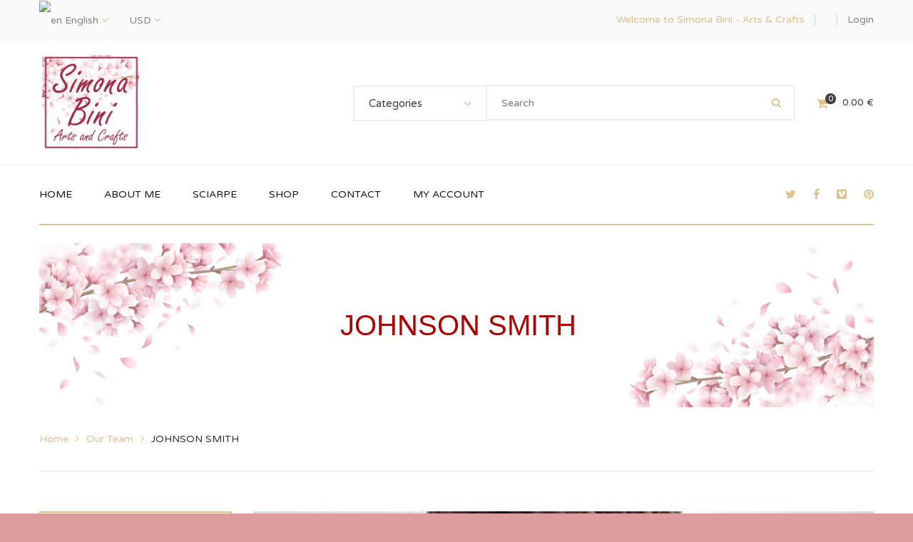

--- FILE ---
content_type: text/html; charset=UTF-8
request_url: https://simonabini.com/ourteam/johnson-smith/
body_size: 21095
content:
<!DOCTYPE html>
<!-- Open Html -->
<html lang="it-IT">
	<!-- Open Head -->
	<head>
						<script>document.documentElement.className = document.documentElement.className + ' yes-js js_active js'</script>
				<meta charset="UTF-8"/>

<meta name="viewport" content="width=device-width, initial-scale=1, maximum-scale=1">


<link rel="pingback" href="https://simonabini.com/xmlrpc.php"/>










<!--[if lt IE 9]>
<script src="https://oss.maxcdn.com/html5shiv/3.7.2/html5shiv.min.js"></script>
<script src="https://oss.maxcdn.com/respond/1.4.2/respond.min.js"></script>
<script src="https://css3-mediaqueries-js.googlecode.com/svn/trunk/css3-mediaqueries.js"></script>
<![endif]--><title>JOHNSON SMITH &#8211; Simona Bini</title>
<meta name='robots' content='max-image-preview:large' />
<link rel='dns-prefetch' href='//fonts.googleapis.com' />
<link rel="alternate" type="application/rss+xml" title="Simona Bini &raquo; Feed" href="https://simonabini.com/feed/" />
<link rel="alternate" type="application/rss+xml" title="Simona Bini &raquo; Feed dei commenti" href="https://simonabini.com/comments/feed/" />
<script type="text/javascript">
window._wpemojiSettings = {"baseUrl":"https:\/\/s.w.org\/images\/core\/emoji\/14.0.0\/72x72\/","ext":".png","svgUrl":"https:\/\/s.w.org\/images\/core\/emoji\/14.0.0\/svg\/","svgExt":".svg","source":{"concatemoji":"https:\/\/simonabini.com\/wp-includes\/js\/wp-emoji-release.min.js?ver=6.1.9"}};
/*! This file is auto-generated */
!function(e,a,t){var n,r,o,i=a.createElement("canvas"),p=i.getContext&&i.getContext("2d");function s(e,t){var a=String.fromCharCode,e=(p.clearRect(0,0,i.width,i.height),p.fillText(a.apply(this,e),0,0),i.toDataURL());return p.clearRect(0,0,i.width,i.height),p.fillText(a.apply(this,t),0,0),e===i.toDataURL()}function c(e){var t=a.createElement("script");t.src=e,t.defer=t.type="text/javascript",a.getElementsByTagName("head")[0].appendChild(t)}for(o=Array("flag","emoji"),t.supports={everything:!0,everythingExceptFlag:!0},r=0;r<o.length;r++)t.supports[o[r]]=function(e){if(p&&p.fillText)switch(p.textBaseline="top",p.font="600 32px Arial",e){case"flag":return s([127987,65039,8205,9895,65039],[127987,65039,8203,9895,65039])?!1:!s([55356,56826,55356,56819],[55356,56826,8203,55356,56819])&&!s([55356,57332,56128,56423,56128,56418,56128,56421,56128,56430,56128,56423,56128,56447],[55356,57332,8203,56128,56423,8203,56128,56418,8203,56128,56421,8203,56128,56430,8203,56128,56423,8203,56128,56447]);case"emoji":return!s([129777,127995,8205,129778,127999],[129777,127995,8203,129778,127999])}return!1}(o[r]),t.supports.everything=t.supports.everything&&t.supports[o[r]],"flag"!==o[r]&&(t.supports.everythingExceptFlag=t.supports.everythingExceptFlag&&t.supports[o[r]]);t.supports.everythingExceptFlag=t.supports.everythingExceptFlag&&!t.supports.flag,t.DOMReady=!1,t.readyCallback=function(){t.DOMReady=!0},t.supports.everything||(n=function(){t.readyCallback()},a.addEventListener?(a.addEventListener("DOMContentLoaded",n,!1),e.addEventListener("load",n,!1)):(e.attachEvent("onload",n),a.attachEvent("onreadystatechange",function(){"complete"===a.readyState&&t.readyCallback()})),(e=t.source||{}).concatemoji?c(e.concatemoji):e.wpemoji&&e.twemoji&&(c(e.twemoji),c(e.wpemoji)))}(window,document,window._wpemojiSettings);
</script>
<style type="text/css">
img.wp-smiley,
img.emoji {
	display: inline !important;
	border: none !important;
	box-shadow: none !important;
	height: 1em !important;
	width: 1em !important;
	margin: 0 0.07em !important;
	vertical-align: -0.1em !important;
	background: none !important;
	padding: 0 !important;
}
</style>
	<link rel='stylesheet' id='wp-block-library-css' href='https://simonabini.com/wp-includes/css/dist/block-library/style.min.css?ver=6.1.9' type='text/css' media='all' />
<style id='wp-block-library-theme-inline-css' type='text/css'>
.wp-block-audio figcaption{color:#555;font-size:13px;text-align:center}.is-dark-theme .wp-block-audio figcaption{color:hsla(0,0%,100%,.65)}.wp-block-audio{margin:0 0 1em}.wp-block-code{border:1px solid #ccc;border-radius:4px;font-family:Menlo,Consolas,monaco,monospace;padding:.8em 1em}.wp-block-embed figcaption{color:#555;font-size:13px;text-align:center}.is-dark-theme .wp-block-embed figcaption{color:hsla(0,0%,100%,.65)}.wp-block-embed{margin:0 0 1em}.blocks-gallery-caption{color:#555;font-size:13px;text-align:center}.is-dark-theme .blocks-gallery-caption{color:hsla(0,0%,100%,.65)}.wp-block-image figcaption{color:#555;font-size:13px;text-align:center}.is-dark-theme .wp-block-image figcaption{color:hsla(0,0%,100%,.65)}.wp-block-image{margin:0 0 1em}.wp-block-pullquote{border-top:4px solid;border-bottom:4px solid;margin-bottom:1.75em;color:currentColor}.wp-block-pullquote__citation,.wp-block-pullquote cite,.wp-block-pullquote footer{color:currentColor;text-transform:uppercase;font-size:.8125em;font-style:normal}.wp-block-quote{border-left:.25em solid;margin:0 0 1.75em;padding-left:1em}.wp-block-quote cite,.wp-block-quote footer{color:currentColor;font-size:.8125em;position:relative;font-style:normal}.wp-block-quote.has-text-align-right{border-left:none;border-right:.25em solid;padding-left:0;padding-right:1em}.wp-block-quote.has-text-align-center{border:none;padding-left:0}.wp-block-quote.is-large,.wp-block-quote.is-style-large,.wp-block-quote.is-style-plain{border:none}.wp-block-search .wp-block-search__label{font-weight:700}.wp-block-search__button{border:1px solid #ccc;padding:.375em .625em}:where(.wp-block-group.has-background){padding:1.25em 2.375em}.wp-block-separator.has-css-opacity{opacity:.4}.wp-block-separator{border:none;border-bottom:2px solid;margin-left:auto;margin-right:auto}.wp-block-separator.has-alpha-channel-opacity{opacity:1}.wp-block-separator:not(.is-style-wide):not(.is-style-dots){width:100px}.wp-block-separator.has-background:not(.is-style-dots){border-bottom:none;height:1px}.wp-block-separator.has-background:not(.is-style-wide):not(.is-style-dots){height:2px}.wp-block-table{margin:"0 0 1em 0"}.wp-block-table thead{border-bottom:3px solid}.wp-block-table tfoot{border-top:3px solid}.wp-block-table td,.wp-block-table th{word-break:normal}.wp-block-table figcaption{color:#555;font-size:13px;text-align:center}.is-dark-theme .wp-block-table figcaption{color:hsla(0,0%,100%,.65)}.wp-block-video figcaption{color:#555;font-size:13px;text-align:center}.is-dark-theme .wp-block-video figcaption{color:hsla(0,0%,100%,.65)}.wp-block-video{margin:0 0 1em}.wp-block-template-part.has-background{padding:1.25em 2.375em;margin-top:0;margin-bottom:0}
</style>
<link rel='stylesheet' id='wc-blocks-vendors-style-css' href='https://simonabini.com/wp-content/plugins/woocommerce/packages/woocommerce-blocks/build/wc-blocks-vendors-style.css?ver=9.4.3' type='text/css' media='all' />
<link rel='stylesheet' id='wc-blocks-style-css' href='https://simonabini.com/wp-content/plugins/woocommerce/packages/woocommerce-blocks/build/wc-blocks-style.css?ver=9.4.3' type='text/css' media='all' />
<link rel='stylesheet' id='jquery-selectBox-css' href='https://simonabini.com/wp-content/plugins/yith-woocommerce-wishlist/assets/css/jquery.selectBox.css?ver=1.2.0' type='text/css' media='all' />
<link rel='stylesheet' id='yith-wcwl-font-awesome-css' href='https://simonabini.com/wp-content/plugins/yith-woocommerce-wishlist/assets/css/font-awesome.css?ver=4.7.0' type='text/css' media='all' />
<link rel='stylesheet' id='woocommerce_prettyPhoto_css-css' href='//simonabini.com/wp-content/plugins/woocommerce/assets/css/prettyPhoto.css?ver=3.1.6' type='text/css' media='all' />
<link rel='stylesheet' id='yith-wcwl-main-css' href='https://simonabini.com/wp-content/plugins/yith-woocommerce-wishlist/assets/css/style.css?ver=3.18.0' type='text/css' media='all' />
<style id='yith-wcwl-main-inline-css' type='text/css'>
.yith-wcwl-share li a{color: #FFFFFF;}.yith-wcwl-share li a:hover{color: #FFFFFF;}.yith-wcwl-share a.facebook{background: #39599E; background-color: #39599E;}.yith-wcwl-share a.facebook:hover{background: #39599E; background-color: #39599E;}.yith-wcwl-share a.twitter{background: #45AFE2; background-color: #45AFE2;}.yith-wcwl-share a.twitter:hover{background: #39599E; background-color: #39599E;}.yith-wcwl-share a.pinterest{background: #AB2E31; background-color: #AB2E31;}.yith-wcwl-share a.pinterest:hover{background: #39599E; background-color: #39599E;}.yith-wcwl-share a.email{background: #FBB102; background-color: #FBB102;}.yith-wcwl-share a.email:hover{background: #39599E; background-color: #39599E;}.yith-wcwl-share a.whatsapp{background: #00A901; background-color: #00A901;}.yith-wcwl-share a.whatsapp:hover{background: #39599E; background-color: #39599E;}
</style>
<link rel='stylesheet' id='classic-theme-styles-css' href='https://simonabini.com/wp-includes/css/classic-themes.min.css?ver=1' type='text/css' media='all' />
<style id='global-styles-inline-css' type='text/css'>
body{--wp--preset--color--black: #000000;--wp--preset--color--cyan-bluish-gray: #abb8c3;--wp--preset--color--white: #ffffff;--wp--preset--color--pale-pink: #f78da7;--wp--preset--color--vivid-red: #cf2e2e;--wp--preset--color--luminous-vivid-orange: #ff6900;--wp--preset--color--luminous-vivid-amber: #fcb900;--wp--preset--color--light-green-cyan: #7bdcb5;--wp--preset--color--vivid-green-cyan: #00d084;--wp--preset--color--pale-cyan-blue: #8ed1fc;--wp--preset--color--vivid-cyan-blue: #0693e3;--wp--preset--color--vivid-purple: #9b51e0;--wp--preset--gradient--vivid-cyan-blue-to-vivid-purple: linear-gradient(135deg,rgba(6,147,227,1) 0%,rgb(155,81,224) 100%);--wp--preset--gradient--light-green-cyan-to-vivid-green-cyan: linear-gradient(135deg,rgb(122,220,180) 0%,rgb(0,208,130) 100%);--wp--preset--gradient--luminous-vivid-amber-to-luminous-vivid-orange: linear-gradient(135deg,rgba(252,185,0,1) 0%,rgba(255,105,0,1) 100%);--wp--preset--gradient--luminous-vivid-orange-to-vivid-red: linear-gradient(135deg,rgba(255,105,0,1) 0%,rgb(207,46,46) 100%);--wp--preset--gradient--very-light-gray-to-cyan-bluish-gray: linear-gradient(135deg,rgb(238,238,238) 0%,rgb(169,184,195) 100%);--wp--preset--gradient--cool-to-warm-spectrum: linear-gradient(135deg,rgb(74,234,220) 0%,rgb(151,120,209) 20%,rgb(207,42,186) 40%,rgb(238,44,130) 60%,rgb(251,105,98) 80%,rgb(254,248,76) 100%);--wp--preset--gradient--blush-light-purple: linear-gradient(135deg,rgb(255,206,236) 0%,rgb(152,150,240) 100%);--wp--preset--gradient--blush-bordeaux: linear-gradient(135deg,rgb(254,205,165) 0%,rgb(254,45,45) 50%,rgb(107,0,62) 100%);--wp--preset--gradient--luminous-dusk: linear-gradient(135deg,rgb(255,203,112) 0%,rgb(199,81,192) 50%,rgb(65,88,208) 100%);--wp--preset--gradient--pale-ocean: linear-gradient(135deg,rgb(255,245,203) 0%,rgb(182,227,212) 50%,rgb(51,167,181) 100%);--wp--preset--gradient--electric-grass: linear-gradient(135deg,rgb(202,248,128) 0%,rgb(113,206,126) 100%);--wp--preset--gradient--midnight: linear-gradient(135deg,rgb(2,3,129) 0%,rgb(40,116,252) 100%);--wp--preset--duotone--dark-grayscale: url('#wp-duotone-dark-grayscale');--wp--preset--duotone--grayscale: url('#wp-duotone-grayscale');--wp--preset--duotone--purple-yellow: url('#wp-duotone-purple-yellow');--wp--preset--duotone--blue-red: url('#wp-duotone-blue-red');--wp--preset--duotone--midnight: url('#wp-duotone-midnight');--wp--preset--duotone--magenta-yellow: url('#wp-duotone-magenta-yellow');--wp--preset--duotone--purple-green: url('#wp-duotone-purple-green');--wp--preset--duotone--blue-orange: url('#wp-duotone-blue-orange');--wp--preset--font-size--small: 13px;--wp--preset--font-size--medium: 20px;--wp--preset--font-size--large: 36px;--wp--preset--font-size--x-large: 42px;--wp--preset--spacing--20: 0.44rem;--wp--preset--spacing--30: 0.67rem;--wp--preset--spacing--40: 1rem;--wp--preset--spacing--50: 1.5rem;--wp--preset--spacing--60: 2.25rem;--wp--preset--spacing--70: 3.38rem;--wp--preset--spacing--80: 5.06rem;}:where(.is-layout-flex){gap: 0.5em;}body .is-layout-flow > .alignleft{float: left;margin-inline-start: 0;margin-inline-end: 2em;}body .is-layout-flow > .alignright{float: right;margin-inline-start: 2em;margin-inline-end: 0;}body .is-layout-flow > .aligncenter{margin-left: auto !important;margin-right: auto !important;}body .is-layout-constrained > .alignleft{float: left;margin-inline-start: 0;margin-inline-end: 2em;}body .is-layout-constrained > .alignright{float: right;margin-inline-start: 2em;margin-inline-end: 0;}body .is-layout-constrained > .aligncenter{margin-left: auto !important;margin-right: auto !important;}body .is-layout-constrained > :where(:not(.alignleft):not(.alignright):not(.alignfull)){max-width: var(--wp--style--global--content-size);margin-left: auto !important;margin-right: auto !important;}body .is-layout-constrained > .alignwide{max-width: var(--wp--style--global--wide-size);}body .is-layout-flex{display: flex;}body .is-layout-flex{flex-wrap: wrap;align-items: center;}body .is-layout-flex > *{margin: 0;}:where(.wp-block-columns.is-layout-flex){gap: 2em;}.has-black-color{color: var(--wp--preset--color--black) !important;}.has-cyan-bluish-gray-color{color: var(--wp--preset--color--cyan-bluish-gray) !important;}.has-white-color{color: var(--wp--preset--color--white) !important;}.has-pale-pink-color{color: var(--wp--preset--color--pale-pink) !important;}.has-vivid-red-color{color: var(--wp--preset--color--vivid-red) !important;}.has-luminous-vivid-orange-color{color: var(--wp--preset--color--luminous-vivid-orange) !important;}.has-luminous-vivid-amber-color{color: var(--wp--preset--color--luminous-vivid-amber) !important;}.has-light-green-cyan-color{color: var(--wp--preset--color--light-green-cyan) !important;}.has-vivid-green-cyan-color{color: var(--wp--preset--color--vivid-green-cyan) !important;}.has-pale-cyan-blue-color{color: var(--wp--preset--color--pale-cyan-blue) !important;}.has-vivid-cyan-blue-color{color: var(--wp--preset--color--vivid-cyan-blue) !important;}.has-vivid-purple-color{color: var(--wp--preset--color--vivid-purple) !important;}.has-black-background-color{background-color: var(--wp--preset--color--black) !important;}.has-cyan-bluish-gray-background-color{background-color: var(--wp--preset--color--cyan-bluish-gray) !important;}.has-white-background-color{background-color: var(--wp--preset--color--white) !important;}.has-pale-pink-background-color{background-color: var(--wp--preset--color--pale-pink) !important;}.has-vivid-red-background-color{background-color: var(--wp--preset--color--vivid-red) !important;}.has-luminous-vivid-orange-background-color{background-color: var(--wp--preset--color--luminous-vivid-orange) !important;}.has-luminous-vivid-amber-background-color{background-color: var(--wp--preset--color--luminous-vivid-amber) !important;}.has-light-green-cyan-background-color{background-color: var(--wp--preset--color--light-green-cyan) !important;}.has-vivid-green-cyan-background-color{background-color: var(--wp--preset--color--vivid-green-cyan) !important;}.has-pale-cyan-blue-background-color{background-color: var(--wp--preset--color--pale-cyan-blue) !important;}.has-vivid-cyan-blue-background-color{background-color: var(--wp--preset--color--vivid-cyan-blue) !important;}.has-vivid-purple-background-color{background-color: var(--wp--preset--color--vivid-purple) !important;}.has-black-border-color{border-color: var(--wp--preset--color--black) !important;}.has-cyan-bluish-gray-border-color{border-color: var(--wp--preset--color--cyan-bluish-gray) !important;}.has-white-border-color{border-color: var(--wp--preset--color--white) !important;}.has-pale-pink-border-color{border-color: var(--wp--preset--color--pale-pink) !important;}.has-vivid-red-border-color{border-color: var(--wp--preset--color--vivid-red) !important;}.has-luminous-vivid-orange-border-color{border-color: var(--wp--preset--color--luminous-vivid-orange) !important;}.has-luminous-vivid-amber-border-color{border-color: var(--wp--preset--color--luminous-vivid-amber) !important;}.has-light-green-cyan-border-color{border-color: var(--wp--preset--color--light-green-cyan) !important;}.has-vivid-green-cyan-border-color{border-color: var(--wp--preset--color--vivid-green-cyan) !important;}.has-pale-cyan-blue-border-color{border-color: var(--wp--preset--color--pale-cyan-blue) !important;}.has-vivid-cyan-blue-border-color{border-color: var(--wp--preset--color--vivid-cyan-blue) !important;}.has-vivid-purple-border-color{border-color: var(--wp--preset--color--vivid-purple) !important;}.has-vivid-cyan-blue-to-vivid-purple-gradient-background{background: var(--wp--preset--gradient--vivid-cyan-blue-to-vivid-purple) !important;}.has-light-green-cyan-to-vivid-green-cyan-gradient-background{background: var(--wp--preset--gradient--light-green-cyan-to-vivid-green-cyan) !important;}.has-luminous-vivid-amber-to-luminous-vivid-orange-gradient-background{background: var(--wp--preset--gradient--luminous-vivid-amber-to-luminous-vivid-orange) !important;}.has-luminous-vivid-orange-to-vivid-red-gradient-background{background: var(--wp--preset--gradient--luminous-vivid-orange-to-vivid-red) !important;}.has-very-light-gray-to-cyan-bluish-gray-gradient-background{background: var(--wp--preset--gradient--very-light-gray-to-cyan-bluish-gray) !important;}.has-cool-to-warm-spectrum-gradient-background{background: var(--wp--preset--gradient--cool-to-warm-spectrum) !important;}.has-blush-light-purple-gradient-background{background: var(--wp--preset--gradient--blush-light-purple) !important;}.has-blush-bordeaux-gradient-background{background: var(--wp--preset--gradient--blush-bordeaux) !important;}.has-luminous-dusk-gradient-background{background: var(--wp--preset--gradient--luminous-dusk) !important;}.has-pale-ocean-gradient-background{background: var(--wp--preset--gradient--pale-ocean) !important;}.has-electric-grass-gradient-background{background: var(--wp--preset--gradient--electric-grass) !important;}.has-midnight-gradient-background{background: var(--wp--preset--gradient--midnight) !important;}.has-small-font-size{font-size: var(--wp--preset--font-size--small) !important;}.has-medium-font-size{font-size: var(--wp--preset--font-size--medium) !important;}.has-large-font-size{font-size: var(--wp--preset--font-size--large) !important;}.has-x-large-font-size{font-size: var(--wp--preset--font-size--x-large) !important;}
.wp-block-navigation a:where(:not(.wp-element-button)){color: inherit;}
:where(.wp-block-columns.is-layout-flex){gap: 2em;}
.wp-block-pullquote{font-size: 1.5em;line-height: 1.6;}
</style>
<link rel='stylesheet' id='contact-form-7-css' href='https://simonabini.com/wp-content/plugins/contact-form-7/includes/css/styles.css?ver=5.7.4' type='text/css' media='all' />
<link rel='stylesheet' id='rs-plugin-settings-css' href='https://simonabini.com/wp-content/plugins/revslider/public/assets/css/rs6.css?ver=6.3.6' type='text/css' media='all' />
<style id='rs-plugin-settings-inline-css' type='text/css'>
#rs-demo-id {}
</style>
<link rel='stylesheet' id='woocommerce-layout-css' href='https://simonabini.com/wp-content/plugins/woocommerce/assets/css/woocommerce-layout.css?ver=7.4.0' type='text/css' media='all' />
<link rel='stylesheet' id='woocommerce-smallscreen-css' href='https://simonabini.com/wp-content/plugins/woocommerce/assets/css/woocommerce-smallscreen.css?ver=7.4.0' type='text/css' media='only screen and (max-width: 768px)' />
<link rel='stylesheet' id='woocommerce-general-css' href='https://simonabini.com/wp-content/plugins/woocommerce/assets/css/woocommerce.css?ver=7.4.0' type='text/css' media='all' />
<style id='woocommerce-inline-inline-css' type='text/css'>
.woocommerce form .form-row .required { visibility: visible; }
</style>
<link rel='stylesheet' id='ppress-frontend-css' href='https://simonabini.com/wp-content/plugins/wp-user-avatar/assets/css/frontend.min.css?ver=4.7.0' type='text/css' media='all' />
<link rel='stylesheet' id='ppress-flatpickr-css' href='https://simonabini.com/wp-content/plugins/wp-user-avatar/assets/flatpickr/flatpickr.min.css?ver=4.7.0' type='text/css' media='all' />
<link rel='stylesheet' id='ppress-select2-css' href='https://simonabini.com/wp-content/plugins/wp-user-avatar/assets/select2/select2.min.css?ver=6.1.9' type='text/css' media='all' />
<link rel='stylesheet' id='jquery-colorbox-css' href='https://simonabini.com/wp-content/plugins/yith-woocommerce-compare/assets/css/colorbox.css?ver=1.4.21' type='text/css' media='all' />
<link rel='stylesheet' id='xmenu-menu-amination-css' href='https://simonabini.com/wp-content/themes/handmade/g5plus-framework/xmenu/assets/css/amination.css?ver=6.1.9' type='text/css' media='all' />
<link rel='stylesheet' id='xmenu-menu-style-css' href='https://simonabini.com/wp-content/themes/handmade/g5plus-framework/xmenu/assets/css/style.css?ver=6.1.9' type='text/css' media='all' />
<link rel='stylesheet' id='photoswipe-css' href='https://simonabini.com/wp-content/plugins/woocommerce/assets/css/photoswipe/photoswipe.min.css?ver=7.4.0' type='text/css' media='all' />
<link rel='stylesheet' id='photoswipe-default-skin-css' href='https://simonabini.com/wp-content/plugins/woocommerce/assets/css/photoswipe/default-skin/default-skin.min.css?ver=7.4.0' type='text/css' media='all' />
<link rel='stylesheet' id='g5plus_framework_font_awesome-css' href='https://simonabini.com/wp-content/themes/handmade/assets/plugins/fonts-awesome/css/font-awesome.min.css?ver=4.6.3' type='text/css' media='all' />
<link rel='stylesheet' id='g5plus_framework_font_awesome_animation-css' href='https://simonabini.com/wp-content/themes/handmade/assets/plugins/fonts-awesome/css/font-awesome-animation.min.css?ver=6.1.9' type='text/css' media='all' />
<link rel='stylesheet' id='bootstrap-css' href='https://simonabini.com/wp-content/themes/handmade/assets/plugins/bootstrap/css/bootstrap.min.css?ver=3.4.1' type='text/css' media='all' />
<link rel='stylesheet' id='g5plus_framework_pe_icon_7_stroke-css' href='https://simonabini.com/wp-content/themes/handmade/assets/plugins/pe-icon-7-stroke/css/styles.css?ver=6.1.9' type='text/css' media='all' />
<link rel='stylesheet' id='owl-carousel-transitions-css' href='https://simonabini.com/wp-content/themes/handmade/assets/plugins/owl-carousel/assets/owl.transitions.css?ver=2.3.4' type='text/css' media='all' />
<link rel='stylesheet' id='owl-carousel-theme-css' href='https://simonabini.com/wp-content/themes/handmade/assets/plugins/owl-carousel/assets/owl.theme.default.css?ver=2.3.4' type='text/css' media='all' />
<link rel='stylesheet' id='owl-carousel-css' href='https://simonabini.com/wp-content/themes/handmade/assets/plugins/owl-carousel/assets/owl.carousel.css?ver=2.3.4' type='text/css' media='all' />
<link rel='stylesheet' id='g5plus_framework_prettyPhoto-css' href='https://simonabini.com/wp-content/themes/handmade/assets/plugins/prettyPhoto/css/prettyPhoto.css?ver=6.1.9' type='text/css' media='all' />
<link rel='stylesheet' id='g5plus_framework_peffect_scrollbar-css' href='https://simonabini.com/wp-content/themes/handmade/assets/plugins/perfect-scrollbar/css/perfect-scrollbar.min.css?ver=6.1.9' type='text/css' media='all' />
<link rel='stylesheet' id='g5plus-jplayer-css-css' href='https://simonabini.com/wp-content/themes/handmade/assets/plugins/jquery.jPlayer/skin/g5plus/skin.css?ver=1' type='text/css' media='all' />
<link rel='stylesheet' id='g5plus_framework_style-css' href='https://simonabini.com/wp-content/themes/handmade/style.css?ver=6.1.9' type='text/css' media='all' />
<link rel='stylesheet' id='g5plus_framework_vc_customize_css-css' href='https://simonabini.com/wp-content/themes/handmade/assets/vc-extend/css/vc-customize.css?ver=6.1.9' type='text/css' media='all' />
<style id='g5plus_framework_vc_customize_css-inline-css' type='text/css'>
.top-bar{background-color: #f9f9f9;color: #878787}.top-bar .sidebar{color: #878787}.top-bar .sidebar h4.widget-title{color: #878787}.top-bar .sidebar #wp-calendar caption,.top-bar .sidebar #wp-calendar thead th{color: #878787}.top-bar .sidebar .widget_nav_menu > div > ul.menu > li + li:before{background-color: #d3d3d3}.top-bar .sidebar .widget.base-primary-color i.fa,.top-bar .sidebar .widget.base-primary-color a{color: #878787}.top-bar .sidebar .widget.base-primary-color.widget_nav_menu > div > ul.menu > li + li:before,.top-bar .sidebar .widget.base-primary-color.separate-left:before,.top-bar .sidebar .widget.base-primary-color.separate-right:after{background-color: #878787}.top-bar .sidebar .separate-left:before{background-color: #d3d3d3}.top-bar .sidebar .separate-right:after{background-color: #d3d3d3}@media screen and (min-width: 1370px){header.main-header .header-nav-wrapper.nav-fullwith{padding-left: 100px;padding-right: 100px}}@media screen and (min-width: 992px){.logo-sticky{line-height: 82px}header.main-header .header-logo{height: 174px}header.main-header .header-logo > a > img{max-height: 134px;padding-top: 20px;padding-bottom: 20px}header.main-header .header-nav-wrapper{background-color: #fff}header.main-header .header-customize{color: #191919}header.main-header .header-customize-left,header.main-header .header-customize-right{color: #3f3f3f}header.main-header .header-customize-left .search-box input,header.main-header .header-customize-right .search-box input{color: #3f3f3f}header.main-header .header-customize-left .shopping-cart-wrapper .widget_shopping_cart_content .widget_shopping_cart_icon > i.wicon + span.total,header.main-header .header-customize-right .shopping-cart-wrapper .widget_shopping_cart_content .widget_shopping_cart_icon > i.wicon + span.total{background-color: #3f3f3f}header.main-header .header-customize-separate .header-customize-item + .header-customize-item:before{background-color: #eee}header.main-header .search-button-wrapper.style-bordered .icon-search-menu,header.main-header .shopping-cart-wrapper.no-price.style-bordered .widget_shopping_cart_content .widget_shopping_cart_icon > i.wicon{border: solid 2px #eee}header.main-header ul.header-social-profile-wrapper li a:hover{color: #191919}header.main-header .search-box input{border: solid 1px #eee;color: #191919}header.main-header .ajax-search-result{border: solid 1px #eee}header.main-header .ajax-search-result > ul > li a{color: #191919}header.main-header .ajax-search-result > ul > li + li:before{border-top: solid 1px #eee}header.main-header .ajax-search-result .search-view-more{background-color: #ededed;border-top: solid 1px #d9d9d9}header.main-header .search-with-category .search-category-dropdown{border: solid 2px #eee}header.main-header .menu-wrapper{font-family: 'Varela Round'}header.main-header .menu-wrapper .x-nav-menu > li.x-menu-item > a{line-height: 82px}header.main-header .menu-wrapper .x-nav-menu li > ul.x-sub-menu li > a{color: #333}header.main-header .menu-wrapper .x-nav-menu li.x-header-column > a.x-menu-a-text,header.main-header .menu-wrapper .x-nav-menu li.x-header-column:hover > a.x-menu-a-text{color: #333 !important}header.main-header .menu-wrapper .x-nav-menu li > ul.x-sub-menu{border: solid 2px #ededed;background-color: #fff}header.main-header .menu-wrapper .x-nav-menu li > ul.x-sub-menu-standard > li > a.x-menu-a-text > span:before{border-top: solid 1px #333}header.main-header .menu-wrapper .x-nav-menu li > ul.x-sub-menu-standard > li + li > a.x-menu-a-text{border-top: solid 1px #ededed}header.main-header .menu-wrapper .x-nav-menu > li > a{color: #191919}header.main-header .menu-wrapper .x-nav-menu ul.x-sub-menu-multi-column > li.x-menu-item.x-header-column > a.x-menu-a-text{font-family: 'Playfair Display';color: #000}header.main-header .menu-wrapper .x-nav-menu ul.x-sub-menu-multi-column > li.x-menu-item.x-header-column > a.x-menu-a-text:before{border-top: solid 1px #ededed}header.main-header .menu-wrapper .x-nav-menu ul.x-sub-menu-multi-column > li.x-menu-item.x-tabs .x-sub-menu-tab > li.x-menu-item > a.x-menu-a-text{font-family: 'Playfair Display';color: #333}header.main-header .menu-wrapper .x-nav-menu ul.x-sub-menu-multi-column > li.x-menu-item.x-tabs .x-sub-menu-tab > li.x-menu-item + li.x-menu-item{border-top: solid 1px #ededed}header.main-header .header-nav-above{border-bottom: solid 1px #eee}header.main-header .header-customize-nav{line-height: 82px}header.main-header .header-customize-nav input[type="text"]::-webkit-input-placeholder{color: #191919}header.main-header .header-customize-nav input[type="text"]:-moz-placeholder{color: #191919}header.main-header .header-customize-nav input[type="text"]::-moz-placeholder{color: #191919}header.main-header .header-customize-nav input[type="text"]:-ms-input-placeholder{color: #191919}header.main-header .header-customize-right,header.main-header .header-customize-left{height: 174px}header.main-header .custom-list{color: #191919}header.main-header .custom-separate{background-color: #eee}header.main-header .menu-wrapper .x-nav-menu > li.x-menu-item + li.x-menu-item,header.main-header .sticky-wrapper.is-sticky > .header-nav-wrapper .logo-sticky + li{margin-left: 45px}header.main-header .nav-hover-primary-base .menu-wrapper .x-nav-menu > li.current-menu-ancestor > a.x-menu-a-text,header.main-header .nav-hover-primary-base .menu-wrapper .x-nav-menu > li.current-menu-parent > a.x-menu-a-text,header.main-header .nav-hover-primary-base .menu-wrapper .x-nav-menu > li.current-menu-item > a.x-menu-a-text,header.main-header .nav-hover-primary-base .menu-wrapper .x-nav-menu > li.menu-current > a.x-menu-a-text,header.main-header .nav-hover-primary-base .menu-wrapper .x-nav-menu > li > a.x-menu-a-text:hover,header.main-header .nav-hover-primary-base .menu-wrapper .x-nav-menu > li.x-menu-item:hover > a{color: #3f3f3f}header.main-header .nav-hover-primary-base .header-customize i.fa{color: #191919}header.main-header .nav-hover-primary-base .header-customize i.fa:hover{color: #3f3f3f}header.header-6 .header-nav-wrapper > .container,header.header-7 .header-nav-wrapper > .container{background-color: #fff}header.header-6 .header-customize-nav i.fa,header.header-7 .header-customize-nav i.fa,header.header-6 .header-customize-nav .shopping-cart-wrapper.with-price .widget_shopping_cart_content .widget_shopping_cart_icon > i.wicon,header.header-7 .header-customize-nav .shopping-cart-wrapper.with-price .widget_shopping_cart_content .widget_shopping_cart_icon > i.wicon,header.header-6 .header-customize-nav .shopping-cart-wrapper .widget_shopping_cart_content .widget_shopping_cart_icon > i.wicon,header.header-7 .header-customize-nav .shopping-cart-wrapper .widget_shopping_cart_content .widget_shopping_cart_icon > i.wicon{color: #191919}header.header-6 .header-customize-nav .shopping-cart-wrapper .widget_shopping_cart_content .widget_shopping_cart_icon > i.wicon + span.total,header.header-7 .header-customize-nav .shopping-cart-wrapper .widget_shopping_cart_content .widget_shopping_cart_icon > i.wicon + span.total{background-color: #3f3f3f}header.header-6 .header-customize-nav .search-with-category .form-search-left > span:after,header.header-7 .header-customize-nav .search-with-category .form-search-left > span:after{color: #191919}body.header-4 .top-bar > .container,body.header-5 .top-bar > .container{background-color: #f9f9f9}body.header-6 .top-bar,body.header-7 .top-bar{border-bottom: solid 1px #eee}header.header-6 .sticky-wrapper.is-sticky .header-nav-wrapper,header.header-7 .sticky-wrapper.is-sticky .header-nav-wrapper{background-color: #fff}}.shopping-cart-wrapper .widget_shopping_cart_content .widget_shopping_cart_icon > i.wicon + span.total{background-color: #191919}.shopping-cart-wrapper .widget_shopping_cart_content .cart_list_wrapper{border: solid 2px #eee}.sidebar .widget-social-profile ul.social-profile li a:hover i.fa,.wpb_widgetised_column .widget-social-profile ul.social-profile li a:hover i.fa,.header-social-profile-wrapper li a:hover i.fa{color: #878787}footer.main-footer-wrapper h4.widget-title{color: #333}footer.main-footer-wrapper .sidebar .widget_archive > ul ul.children,footer.main-footer-wrapper .sidebar .widget_archive > ol ul.children,footer.main-footer-wrapper .sidebar .widget_categories > ul ul.children,footer.main-footer-wrapper .sidebar .widget_categories > ol ul.children,footer.main-footer-wrapper .sidebar .widget_product_categories > ul ul.children,footer.main-footer-wrapper .sidebar .widget_product_categories > ol ul.children,footer.main-footer-wrapper .sidebar .widget_nav_menu > div > ul ul.children,footer.main-footer-wrapper .sidebar .widget_nav_menu > div > ol ul.children,footer.main-footer-wrapper .sidebar .widget_meta > ul ul.children,footer.main-footer-wrapper .sidebar .widget_meta > ol ul.children,footer.main-footer-wrapper .sidebar .widget_pages > ul ul.children,footer.main-footer-wrapper .sidebar .widget_pages > ol ul.children,footer.main-footer-wrapper .sidebar .widget_recent_comments > ul ul.children,footer.main-footer-wrapper .sidebar .widget_recent_comments > ol ul.children,footer.main-footer-wrapper .sidebar .widget_recent_entries > ul ul.children,footer.main-footer-wrapper .sidebar .widget_recent_entries > ol ul.children,footer.main-footer-wrapper .sidebar .widget_rss > ul ul.children,footer.main-footer-wrapper .sidebar .widget_rss > ol ul.children{border-color: #ededed}footer.main-footer-wrapper .sidebar .widget_archive > ul ul.sub-menu,footer.main-footer-wrapper .sidebar .widget_archive > ol ul.sub-menu,footer.main-footer-wrapper .sidebar .widget_categories > ul ul.sub-menu,footer.main-footer-wrapper .sidebar .widget_categories > ol ul.sub-menu,footer.main-footer-wrapper .sidebar .widget_product_categories > ul ul.sub-menu,footer.main-footer-wrapper .sidebar .widget_product_categories > ol ul.sub-menu,footer.main-footer-wrapper .sidebar .widget_nav_menu > div > ul ul.sub-menu,footer.main-footer-wrapper .sidebar .widget_nav_menu > div > ol ul.sub-menu,footer.main-footer-wrapper .sidebar .widget_meta > ul ul.sub-menu,footer.main-footer-wrapper .sidebar .widget_meta > ol ul.sub-menu,footer.main-footer-wrapper .sidebar .widget_pages > ul ul.sub-menu,footer.main-footer-wrapper .sidebar .widget_pages > ol ul.sub-menu,footer.main-footer-wrapper .sidebar .widget_recent_comments > ul ul.sub-menu,footer.main-footer-wrapper .sidebar .widget_recent_comments > ol ul.sub-menu,footer.main-footer-wrapper .sidebar .widget_recent_entries > ul ul.sub-menu,footer.main-footer-wrapper .sidebar .widget_recent_entries > ol ul.sub-menu,footer.main-footer-wrapper .sidebar .widget_rss > ul ul.sub-menu,footer.main-footer-wrapper .sidebar .widget_rss > ol ul.sub-menu{border-color: #ededed}footer.main-footer-wrapper .sidebar .widget_archive li + li,footer.main-footer-wrapper .sidebar .widget_categories li + li,footer.main-footer-wrapper .sidebar .widget_product_categories li + li,footer.main-footer-wrapper .sidebar .widget_nav_menu > div li + li,footer.main-footer-wrapper .sidebar .widget_meta li + li,footer.main-footer-wrapper .sidebar .widget_pages li + li,footer.main-footer-wrapper .sidebar .widget_recent_comments li + li,footer.main-footer-wrapper .sidebar .widget_recent_entries li + li,footer.main-footer-wrapper .sidebar .widget_rss li + li{border-color: #ededed}footer.main-footer-wrapper .sidebar aside.widget-social-profile.footer-social-icon{border-color: #ededed}footer.main-footer-wrapper .sidebar .widget-posts .widget-posts-wrap .widget-posts-title{color: #878787}footer.main-footer-wrapper .sidebar .widget-posts .widget-posts-wrap .widget-posts-date{color: #ababab}footer.main-footer-wrapper .sidebar .widget-posts .widget-posts-wrap .widget-posts-date{color: #878787}footer.main-footer-wrapper .main-footer{padding: 100px 0 100px 0;background-color: #fff;color: #999}footer.main-footer-wrapper .main-footer .footer-contact-form input[type="text"]{border-color: #ededed}footer.main-footer-wrapper .main-footer .footer-contact-form input[type="email"]{border-color: #ededed}footer.main-footer-wrapper .main-footer .footer-contact-form textarea.wpcf7-form-control{border-color: #ededed}footer.main-footer-wrapper .main-footer + .bottom-bar-wrapper .bottom-bar-inner{border-color: #ededed}footer.main-footer-wrapper .bottom-bar-wrapper{background-color: #fff;color: #999}footer.main-footer-wrapper .bottom-bar-wrapper .sidebar .widget_archive > ul ul.children,footer.main-footer-wrapper .bottom-bar-wrapper .sidebar .widget_archive > ol ul.children,footer.main-footer-wrapper .bottom-bar-wrapper .sidebar .widget_categories > ul ul.children,footer.main-footer-wrapper .bottom-bar-wrapper .sidebar .widget_categories > ol ul.children,footer.main-footer-wrapper .bottom-bar-wrapper .sidebar .widget_product_categories > ul ul.children,footer.main-footer-wrapper .bottom-bar-wrapper .sidebar .widget_product_categories > ol ul.children,footer.main-footer-wrapper .bottom-bar-wrapper .sidebar .widget_nav_menu > div > ul ul.children,footer.main-footer-wrapper .bottom-bar-wrapper .sidebar .widget_nav_menu > div > ol ul.children,footer.main-footer-wrapper .bottom-bar-wrapper .sidebar .widget_meta > ul ul.children,footer.main-footer-wrapper .bottom-bar-wrapper .sidebar .widget_meta > ol ul.children,footer.main-footer-wrapper .bottom-bar-wrapper .sidebar .widget_pages > ul ul.children,footer.main-footer-wrapper .bottom-bar-wrapper .sidebar .widget_pages > ol ul.children,footer.main-footer-wrapper .bottom-bar-wrapper .sidebar .widget_recent_comments > ul ul.children,footer.main-footer-wrapper .bottom-bar-wrapper .sidebar .widget_recent_comments > ol ul.children,footer.main-footer-wrapper .bottom-bar-wrapper .sidebar .widget_recent_entries > ul ul.children,footer.main-footer-wrapper .bottom-bar-wrapper .sidebar .widget_recent_entries > ol ul.children,footer.main-footer-wrapper .bottom-bar-wrapper .sidebar .widget_rss > ul ul.children,footer.main-footer-wrapper .bottom-bar-wrapper .sidebar .widget_rss > ol ul.children{border-color: #ededed}footer.main-footer-wrapper .bottom-bar-wrapper .sidebar .widget_archive > ul ul.sub-menu,footer.main-footer-wrapper .bottom-bar-wrapper .sidebar .widget_archive > ol ul.sub-menu,footer.main-footer-wrapper .bottom-bar-wrapper .sidebar .widget_categories > ul ul.sub-menu,footer.main-footer-wrapper .bottom-bar-wrapper .sidebar .widget_categories > ol ul.sub-menu,footer.main-footer-wrapper .bottom-bar-wrapper .sidebar .widget_product_categories > ul ul.sub-menu,footer.main-footer-wrapper .bottom-bar-wrapper .sidebar .widget_product_categories > ol ul.sub-menu,footer.main-footer-wrapper .bottom-bar-wrapper .sidebar .widget_nav_menu > div > ul ul.sub-menu,footer.main-footer-wrapper .bottom-bar-wrapper .sidebar .widget_nav_menu > div > ol ul.sub-menu,footer.main-footer-wrapper .bottom-bar-wrapper .sidebar .widget_meta > ul ul.sub-menu,footer.main-footer-wrapper .bottom-bar-wrapper .sidebar .widget_meta > ol ul.sub-menu,footer.main-footer-wrapper .bottom-bar-wrapper .sidebar .widget_pages > ul ul.sub-menu,footer.main-footer-wrapper .bottom-bar-wrapper .sidebar .widget_pages > ol ul.sub-menu,footer.main-footer-wrapper .bottom-bar-wrapper .sidebar .widget_recent_comments > ul ul.sub-menu,footer.main-footer-wrapper .bottom-bar-wrapper .sidebar .widget_recent_comments > ol ul.sub-menu,footer.main-footer-wrapper .bottom-bar-wrapper .sidebar .widget_recent_entries > ul ul.sub-menu,footer.main-footer-wrapper .bottom-bar-wrapper .sidebar .widget_recent_entries > ol ul.sub-menu,footer.main-footer-wrapper .bottom-bar-wrapper .sidebar .widget_rss > ul ul.sub-menu,footer.main-footer-wrapper .bottom-bar-wrapper .sidebar .widget_rss > ol ul.sub-menu{border-color: #ededed}footer.main-footer-wrapper .bottom-bar-wrapper .sidebar .widget_archive li + li,footer.main-footer-wrapper .bottom-bar-wrapper .sidebar .widget_categories li + li,footer.main-footer-wrapper .bottom-bar-wrapper .sidebar .widget_product_categories li + li,footer.main-footer-wrapper .bottom-bar-wrapper .sidebar .widget_nav_menu > div li + li,footer.main-footer-wrapper .bottom-bar-wrapper .sidebar .widget_meta li + li,footer.main-footer-wrapper .bottom-bar-wrapper .sidebar .widget_pages li + li,footer.main-footer-wrapper .bottom-bar-wrapper .sidebar .widget_recent_comments li + li,footer.main-footer-wrapper .bottom-bar-wrapper .sidebar .widget_recent_entries li + li,footer.main-footer-wrapper .bottom-bar-wrapper .sidebar .widget_rss li + li{border-color: #ededed}footer.main-footer-wrapper .bottom-bar-wrapper .sidebar aside.widget-social-profile.footer-social-icon{border-color: #ededed}footer.main-footer-wrapper .bottom-bar-wrapper .sidebar .widget-posts .widget-posts-wrap .widget-posts-title{color: #878787}footer.main-footer-wrapper .bottom-bar-wrapper .sidebar .widget-posts .widget-posts-wrap .widget-posts-date{color: #ababab}footer.main-footer-wrapper .bottom-bar-wrapper .sidebar .widget-posts .widget-posts-wrap .widget-posts-date{color: #878787}
</style>
<link rel='stylesheet' id='redux-google-fonts-g5plus_handmade_options-css' href='https://fonts.googleapis.com/css?family=Varela+Round%3A400%7CPlayfair+Display%3A400%2C700%2C900%2C400italic%2C700italic%2C900italic&#038;subset=latin&#038;ver=1708166813' type='text/css' media='all' />
<link rel='stylesheet' id='child-style-css' href='https://simonabini.com/wp-content/themes/handmade-child/style.css?ver=6.1.9' type='text/css' media='all' />
<script type="text/template" id="tmpl-variation-template">
	<div class="woocommerce-variation-description">{{{ data.variation.variation_description }}}</div>
	<div class="woocommerce-variation-price">{{{ data.variation.price_html }}}</div>
	<div class="woocommerce-variation-availability">{{{ data.variation.availability_html }}}</div>
</script>
<script type="text/template" id="tmpl-unavailable-variation-template">
	<p>Questo prodotto non è disponibile. Scegli un&#039;altra combinazione.</p>
</script>
<script type='text/javascript' src='https://simonabini.com/wp-includes/js/jquery/jquery.min.js?ver=3.6.1' id='jquery-core-js'></script>
<script type='text/javascript' src='https://simonabini.com/wp-includes/js/jquery/jquery-migrate.min.js?ver=3.3.2' id='jquery-migrate-js'></script>
<script type='text/javascript' src='https://simonabini.com/wp-content/plugins/revslider/public/assets/js/rbtools.min.js?ver=6.3.6' id='tp-tools-js'></script>
<script type='text/javascript' src='https://simonabini.com/wp-content/plugins/revslider/public/assets/js/rs6.min.js?ver=6.3.6' id='revmin-js'></script>
<script type='text/javascript' src='https://simonabini.com/wp-content/plugins/woocommerce/assets/js/jquery-blockui/jquery.blockUI.min.js?ver=2.7.0-wc.7.4.0' id='jquery-blockui-js'></script>
<script type='text/javascript' id='wc-add-to-cart-js-extra'>
/* <![CDATA[ */
var wc_add_to_cart_params = {"ajax_url":"\/wp-admin\/admin-ajax.php","wc_ajax_url":"\/?wc-ajax=%%endpoint%%","i18n_view_cart":"Visualizza carrello","cart_url":"https:\/\/simonabini.com\/cart-2\/","is_cart":"","cart_redirect_after_add":"no"};
/* ]]> */
</script>
<script type='text/javascript' src='https://simonabini.com/wp-content/plugins/woocommerce/assets/js/frontend/add-to-cart.min.js?ver=7.4.0' id='wc-add-to-cart-js'></script>
<script type='text/javascript' src='https://simonabini.com/wp-content/plugins/wp-user-avatar/assets/flatpickr/flatpickr.min.js?ver=4.7.0' id='ppress-flatpickr-js'></script>
<script type='text/javascript' src='https://simonabini.com/wp-content/plugins/wp-user-avatar/assets/select2/select2.min.js?ver=4.7.0' id='ppress-select2-js'></script>
<script type='text/javascript' src='https://simonabini.com/wp-content/plugins/js_composer/assets/js/vendors/woocommerce-add-to-cart.js?ver=6.5.0' id='vc_woocommerce-add-to-cart-js-js'></script>
<link rel="https://api.w.org/" href="https://simonabini.com/wp-json/" /><link rel="EditURI" type="application/rsd+xml" title="RSD" href="https://simonabini.com/xmlrpc.php?rsd" />
<link rel="wlwmanifest" type="application/wlwmanifest+xml" href="https://simonabini.com/wp-includes/wlwmanifest.xml" />
<meta name="generator" content="WordPress 6.1.9" />
<meta name="generator" content="WooCommerce 7.4.0" />
<link rel="canonical" href="https://simonabini.com/ourteam/johnson-smith/" />
<link rel='shortlink' href='https://simonabini.com/?p=1363' />
<link rel="alternate" type="application/json+oembed" href="https://simonabini.com/wp-json/oembed/1.0/embed?url=https%3A%2F%2Fsimonabini.com%2Fourteam%2Fjohnson-smith%2F" />
<link rel="alternate" type="text/xml+oembed" href="https://simonabini.com/wp-json/oembed/1.0/embed?url=https%3A%2F%2Fsimonabini.com%2Fourteam%2Fjohnson-smith%2F&#038;format=xml" />
<style id="g5plus_custom_style" type="text/css"></style><style type="text/css">
                                     </style>	<noscript><style>.woocommerce-product-gallery{ opacity: 1 !important; }</style></noscript>
	<meta name="generator" content="Powered by WPBakery Page Builder - drag and drop page builder for WordPress."/>
<style type="text/css" id="custom-background-css">
body.custom-background { background-color: #dd9d9d; background-image: url("https://simonabini.com/wp-content/uploads/2024/02/17-scaled.jpg"); background-position: left top; background-size: auto; background-repeat: repeat; background-attachment: scroll; }
</style>
	<meta name="generator" content="Powered by Slider Revolution 6.3.6 - responsive, Mobile-Friendly Slider Plugin for WordPress with comfortable drag and drop interface." />
<link rel="icon" href="https://simonabini.com/wp-content/uploads/2018/11/logoFb.fw_-100x100.png" sizes="32x32" />
<link rel="icon" href="https://simonabini.com/wp-content/uploads/2018/11/logoFb.fw_.png" sizes="192x192" />
<link rel="apple-touch-icon" href="https://simonabini.com/wp-content/uploads/2018/11/logoFb.fw_.png" />
<meta name="msapplication-TileImage" content="https://simonabini.com/wp-content/uploads/2018/11/logoFb.fw_.png" />
<script type="text/javascript">function setREVStartSize(e){
			//window.requestAnimationFrame(function() {				 
				window.RSIW = window.RSIW===undefined ? window.innerWidth : window.RSIW;	
				window.RSIH = window.RSIH===undefined ? window.innerHeight : window.RSIH;	
				try {								
					var pw = document.getElementById(e.c).parentNode.offsetWidth,
						newh;
					pw = pw===0 || isNaN(pw) ? window.RSIW : pw;
					e.tabw = e.tabw===undefined ? 0 : parseInt(e.tabw);
					e.thumbw = e.thumbw===undefined ? 0 : parseInt(e.thumbw);
					e.tabh = e.tabh===undefined ? 0 : parseInt(e.tabh);
					e.thumbh = e.thumbh===undefined ? 0 : parseInt(e.thumbh);
					e.tabhide = e.tabhide===undefined ? 0 : parseInt(e.tabhide);
					e.thumbhide = e.thumbhide===undefined ? 0 : parseInt(e.thumbhide);
					e.mh = e.mh===undefined || e.mh=="" || e.mh==="auto" ? 0 : parseInt(e.mh,0);		
					if(e.layout==="fullscreen" || e.l==="fullscreen") 						
						newh = Math.max(e.mh,window.RSIH);					
					else{					
						e.gw = Array.isArray(e.gw) ? e.gw : [e.gw];
						for (var i in e.rl) if (e.gw[i]===undefined || e.gw[i]===0) e.gw[i] = e.gw[i-1];					
						e.gh = e.el===undefined || e.el==="" || (Array.isArray(e.el) && e.el.length==0)? e.gh : e.el;
						e.gh = Array.isArray(e.gh) ? e.gh : [e.gh];
						for (var i in e.rl) if (e.gh[i]===undefined || e.gh[i]===0) e.gh[i] = e.gh[i-1];
											
						var nl = new Array(e.rl.length),
							ix = 0,						
							sl;					
						e.tabw = e.tabhide>=pw ? 0 : e.tabw;
						e.thumbw = e.thumbhide>=pw ? 0 : e.thumbw;
						e.tabh = e.tabhide>=pw ? 0 : e.tabh;
						e.thumbh = e.thumbhide>=pw ? 0 : e.thumbh;					
						for (var i in e.rl) nl[i] = e.rl[i]<window.RSIW ? 0 : e.rl[i];
						sl = nl[0];									
						for (var i in nl) if (sl>nl[i] && nl[i]>0) { sl = nl[i]; ix=i;}															
						var m = pw>(e.gw[ix]+e.tabw+e.thumbw) ? 1 : (pw-(e.tabw+e.thumbw)) / (e.gw[ix]);					
						newh =  (e.gh[ix] * m) + (e.tabh + e.thumbh);
					}				
					if(window.rs_init_css===undefined) window.rs_init_css = document.head.appendChild(document.createElement("style"));					
					document.getElementById(e.c).height = newh+"px";
					window.rs_init_css.innerHTML += "#"+e.c+"_wrapper { height: "+newh+"px }";				
				} catch(e){
					console.log("Failure at Presize of Slider:" + e)
				}					   
			//});
		  };</script>
<style type="text/css" title="dynamic-css" class="options-output">body{background-repeat:no-repeat;background-size:cover;background-attachment:fixed;background-position:center center;}.page-title-margin{margin-top:25px;margin-bottom:55px;}.archive-title-margin{margin-top:25px;margin-bottom:55px;}.single-blog-title-margin{margin-top:25px;margin-bottom:55px;}body{font-family:"Varela Round";font-weight:400;font-style:normal;font-size:14px;}h1{font-family:"Playfair Display";font-weight:400;font-style:normal;font-size:36px;}h2{font-family:"Playfair Display";font-weight:400;font-style:normal;font-size:28px;}h3{font-family:"Playfair Display";font-weight:400;font-style:normal;font-size:24px;}h4{font-family:"Playfair Display";font-weight:400;font-style:normal;font-size:21px;}h5{font-family:"Playfair Display";font-weight:400;font-style:normal;font-size:18px;}h6{font-family:"Playfair Display";font-weight:400;font-style:normal;font-size:14px;}{font-family:"Varela Round";}{font-family:"Playfair Display";}.page-title-inner h1{font-family:'Arial Black', Gadget, sans-serif;text-transform:none;font-weight:400;font-style:normal;color:#aa0303;font-size:40px;}.page-title-inner .page-sub-title{font-family:"Playfair Display";text-transform:none;font-weight:400;font-style:italic;color:#333333;font-size:14px;}.archive-product-title-margin{margin-top:25px;margin-bottom:55px;}.single-product-title-margin{margin-top:25px;margin-bottom:55px;}.portfolio-title-margin{margin-top:25px;margin-bottom:55px;}</style><noscript><style> .wpb_animate_when_almost_visible { opacity: 1; }</style></noscript>	</head>
	<!-- Close Head -->
	<body data-rsssl=1 class="ourteam-template-default single single-ourteam postid-1363 custom-background wp-embed-responsive theme-handmade woocommerce-no-js footer-static header-1 woocommerce wpb-js-composer js-comp-ver-6.5.0 vc_responsive">

		<svg xmlns="http://www.w3.org/2000/svg" viewBox="0 0 0 0" width="0" height="0" focusable="false" role="none" style="visibility: hidden; position: absolute; left: -9999px; overflow: hidden;" ><defs><filter id="wp-duotone-dark-grayscale"><feColorMatrix color-interpolation-filters="sRGB" type="matrix" values=" .299 .587 .114 0 0 .299 .587 .114 0 0 .299 .587 .114 0 0 .299 .587 .114 0 0 " /><feComponentTransfer color-interpolation-filters="sRGB" ><feFuncR type="table" tableValues="0 0.49803921568627" /><feFuncG type="table" tableValues="0 0.49803921568627" /><feFuncB type="table" tableValues="0 0.49803921568627" /><feFuncA type="table" tableValues="1 1" /></feComponentTransfer><feComposite in2="SourceGraphic" operator="in" /></filter></defs></svg><svg xmlns="http://www.w3.org/2000/svg" viewBox="0 0 0 0" width="0" height="0" focusable="false" role="none" style="visibility: hidden; position: absolute; left: -9999px; overflow: hidden;" ><defs><filter id="wp-duotone-grayscale"><feColorMatrix color-interpolation-filters="sRGB" type="matrix" values=" .299 .587 .114 0 0 .299 .587 .114 0 0 .299 .587 .114 0 0 .299 .587 .114 0 0 " /><feComponentTransfer color-interpolation-filters="sRGB" ><feFuncR type="table" tableValues="0 1" /><feFuncG type="table" tableValues="0 1" /><feFuncB type="table" tableValues="0 1" /><feFuncA type="table" tableValues="1 1" /></feComponentTransfer><feComposite in2="SourceGraphic" operator="in" /></filter></defs></svg><svg xmlns="http://www.w3.org/2000/svg" viewBox="0 0 0 0" width="0" height="0" focusable="false" role="none" style="visibility: hidden; position: absolute; left: -9999px; overflow: hidden;" ><defs><filter id="wp-duotone-purple-yellow"><feColorMatrix color-interpolation-filters="sRGB" type="matrix" values=" .299 .587 .114 0 0 .299 .587 .114 0 0 .299 .587 .114 0 0 .299 .587 .114 0 0 " /><feComponentTransfer color-interpolation-filters="sRGB" ><feFuncR type="table" tableValues="0.54901960784314 0.98823529411765" /><feFuncG type="table" tableValues="0 1" /><feFuncB type="table" tableValues="0.71764705882353 0.25490196078431" /><feFuncA type="table" tableValues="1 1" /></feComponentTransfer><feComposite in2="SourceGraphic" operator="in" /></filter></defs></svg><svg xmlns="http://www.w3.org/2000/svg" viewBox="0 0 0 0" width="0" height="0" focusable="false" role="none" style="visibility: hidden; position: absolute; left: -9999px; overflow: hidden;" ><defs><filter id="wp-duotone-blue-red"><feColorMatrix color-interpolation-filters="sRGB" type="matrix" values=" .299 .587 .114 0 0 .299 .587 .114 0 0 .299 .587 .114 0 0 .299 .587 .114 0 0 " /><feComponentTransfer color-interpolation-filters="sRGB" ><feFuncR type="table" tableValues="0 1" /><feFuncG type="table" tableValues="0 0.27843137254902" /><feFuncB type="table" tableValues="0.5921568627451 0.27843137254902" /><feFuncA type="table" tableValues="1 1" /></feComponentTransfer><feComposite in2="SourceGraphic" operator="in" /></filter></defs></svg><svg xmlns="http://www.w3.org/2000/svg" viewBox="0 0 0 0" width="0" height="0" focusable="false" role="none" style="visibility: hidden; position: absolute; left: -9999px; overflow: hidden;" ><defs><filter id="wp-duotone-midnight"><feColorMatrix color-interpolation-filters="sRGB" type="matrix" values=" .299 .587 .114 0 0 .299 .587 .114 0 0 .299 .587 .114 0 0 .299 .587 .114 0 0 " /><feComponentTransfer color-interpolation-filters="sRGB" ><feFuncR type="table" tableValues="0 0" /><feFuncG type="table" tableValues="0 0.64705882352941" /><feFuncB type="table" tableValues="0 1" /><feFuncA type="table" tableValues="1 1" /></feComponentTransfer><feComposite in2="SourceGraphic" operator="in" /></filter></defs></svg><svg xmlns="http://www.w3.org/2000/svg" viewBox="0 0 0 0" width="0" height="0" focusable="false" role="none" style="visibility: hidden; position: absolute; left: -9999px; overflow: hidden;" ><defs><filter id="wp-duotone-magenta-yellow"><feColorMatrix color-interpolation-filters="sRGB" type="matrix" values=" .299 .587 .114 0 0 .299 .587 .114 0 0 .299 .587 .114 0 0 .299 .587 .114 0 0 " /><feComponentTransfer color-interpolation-filters="sRGB" ><feFuncR type="table" tableValues="0.78039215686275 1" /><feFuncG type="table" tableValues="0 0.94901960784314" /><feFuncB type="table" tableValues="0.35294117647059 0.47058823529412" /><feFuncA type="table" tableValues="1 1" /></feComponentTransfer><feComposite in2="SourceGraphic" operator="in" /></filter></defs></svg><svg xmlns="http://www.w3.org/2000/svg" viewBox="0 0 0 0" width="0" height="0" focusable="false" role="none" style="visibility: hidden; position: absolute; left: -9999px; overflow: hidden;" ><defs><filter id="wp-duotone-purple-green"><feColorMatrix color-interpolation-filters="sRGB" type="matrix" values=" .299 .587 .114 0 0 .299 .587 .114 0 0 .299 .587 .114 0 0 .299 .587 .114 0 0 " /><feComponentTransfer color-interpolation-filters="sRGB" ><feFuncR type="table" tableValues="0.65098039215686 0.40392156862745" /><feFuncG type="table" tableValues="0 1" /><feFuncB type="table" tableValues="0.44705882352941 0.4" /><feFuncA type="table" tableValues="1 1" /></feComponentTransfer><feComposite in2="SourceGraphic" operator="in" /></filter></defs></svg><svg xmlns="http://www.w3.org/2000/svg" viewBox="0 0 0 0" width="0" height="0" focusable="false" role="none" style="visibility: hidden; position: absolute; left: -9999px; overflow: hidden;" ><defs><filter id="wp-duotone-blue-orange"><feColorMatrix color-interpolation-filters="sRGB" type="matrix" values=" .299 .587 .114 0 0 .299 .587 .114 0 0 .299 .587 .114 0 0 .299 .587 .114 0 0 " /><feComponentTransfer color-interpolation-filters="sRGB" ><feFuncR type="table" tableValues="0.098039215686275 1" /><feFuncG type="table" tableValues="0 0.66274509803922" /><feFuncB type="table" tableValues="0.84705882352941 0.41960784313725" /><feFuncA type="table" tableValues="1 1" /></feComponentTransfer><feComposite in2="SourceGraphic" operator="in" /></filter></defs></svg>
		<!-- Open Wrapper -->
		<div id="wrapper">

		<div class="top-bar mobile-top-bar-hide">
	<div class="container">
		<div class="row">
							<div class="sidebar top-bar-left col-md-4">
					<aside id="text-4" class="widget widget_text">			<div class="textwidget"><div id="lang_sel">
	<ul>
		<li>
			<a href="#" class="lang_sel_sel icl-en">
				<img class="iclflag" src="https://themes.g5plus.net/handmade/wp-content/themes/handmade/assets/images/flags/en.png" alt="en" title="English">&nbsp;English
			</a>
			<ul>
				<li class="icl-fr">
					<a href="#">
						<img class="iclflag" src="https://themes.g5plus.net/handmade/wp-content/themes/handmade/assets/images/flags/fr.png" alt="fr" title="French">&nbsp;French
					</a>
				</li>
				<li class="icl-de">
					<a href="#">
						<img class="iclflag" src="https://themes.g5plus.net/handmade/wp-content/themes/handmade/assets/images/flags/de.png" alt="de" title="German">&nbsp;German
					</a>
				</li>
				<li class="icl-ja">
					<a href="#">
						<img class="iclflag" src="https://themes.g5plus.net/handmade/wp-content/themes/handmade/assets/images/flags/ja.png" alt="ja" title="Japanese">&nbsp;Japanese
					</a>
				</li>
			</ul>
		</li>
	</ul>
</div></div>
		</aside><aside id="text-5" class="widget widget_text">			<div class="textwidget"><div class="custom-dropdown-list">
	<span>USD <i class="fa fa-angle-down"></i></span>
	<ul>
		<li><a href="#">USD - US Dollar</a></li>
		<li><a href="#">EUR - Euro</a></li>
		<li><a href="#">GBP - British Pound</a></li>
		<li><a href="#">INR - Indian Rupee</a></li>
	</ul>
</div></div>
		</aside>				</div>
										<div class="sidebar top-bar-right col-md-8">
					<aside id="text-6" class="separate-right p-color widget widget_text">			<div class="textwidget">Welcome to Simona Bini - Arts & Crafts</div>
		</aside><aside id="nav_menu-5" class="widget widget_nav_menu"></aside><aside id="g5plus-my-account-2" class="separate-left widget widget-my-account">							<a href="https://simonabini.com/my-account-2/">Login</a>
					</aside>				</div>
					</div>
	</div>
</div>
	<header id="header-mobile" class="mobile-header header-mobile-2">
			<div class="header-mobile-before">
			<a  href="https://simonabini.com/" title="Simona Bini - ">
				<img  src="https://simonabini.com/wp-content/uploads/2017/03/logo.png" alt="Simona Bini - " />
			</a>
		</div>
		<div class="header-container-wrapper menu-drop-fly header-mobile-sticky">
		<div class="container header-mobile-wrapper">
			<div class="header-mobile-inner">
				<div class="toggle-icon-wrapper toggle-mobile-menu" data-ref="nav-menu-mobile" data-drop-type="fly">
					<div class="toggle-icon"> <span></span></div>
				</div>
				<div class="header-customize">
											<div class="search-button-wrapper header-customize-item">
	<a class="icon-search-menu" href="#" data-search-type="standard"><i class="wicon fa fa-search"></i></a>
</div>																<div class="shopping-cart-wrapper header-customize-item no-price style-default">
	<div class="widget_shopping_cart_content">
		<div class="widget_shopping_cart_icon">
	<i class="wicon fa fa-shopping-cart"></i>
	<span class="total">0</span>
</div>
<div class="sub-total-text"><span class="woocommerce-Price-amount amount"><bdi>0.00&nbsp;<span class="woocommerce-Price-currencySymbol">&euro;</span></bdi></span></div>
<div class="cart_list_wrapper">
	<ul class="cart_list product_list_widget ">
					<li class="empty">
				<h4>An empty cart</h4>
				<p>You have no item in your shopping cart</p>
			</li>
		
	</ul><!-- end product list -->

	
	</div>	</div>
</div>									</div>
							</div>
			<div id="nav-menu-mobile" class="header-mobile-nav menu-drop-fly">
						<form class="search-form-menu-mobile"  method="get" action="https://simonabini.com">
			<input type="text" name="s" placeholder="Search...">
			<button type="submit"><i class="fa fa-search"></i></button>
		</form>
											<ul id="menu-home" class="nav-menu-mobile x-nav-menu x-nav-menu_home x-animate-slide-up" data-breakpoint="991" ><li id="menu-item-mobile-3950" class="menu-item menu-item-type-post_type menu-item-object-page x-menu-item x-sub-menu-standard"><a href="https://simonabini.com/home-01/" class="x-menu-a-text"><span class="x-menu-text">Home</span></a></li><li id="menu-item-mobile-3932" class="menu-item menu-item-type-post_type menu-item-object-page x-menu-item x-sub-menu-standard"><a href="https://simonabini.com/about-me/" class="x-menu-a-text"><span class="x-menu-text">About Me</span></a></li><li id="menu-item-mobile-3941" class="menu-item menu-item-type-custom menu-item-object-custom x-menu-item x-sub-menu-standard"><a href="https://simonabini.com/category/ancientloom-sciarpe-fatte-a-telaio/" class="x-menu-a-text"><span class="x-menu-text">Sciarpe</span></a></li><li id="menu-item-mobile-3931" class="menu-item menu-item-type-post_type menu-item-object-page x-menu-item x-sub-menu-standard"><a href="https://simonabini.com/shop/" class="x-menu-a-text"><span class="x-menu-text">Shop</span></a></li><li id="menu-item-mobile-3935" class="menu-item menu-item-type-post_type menu-item-object-page x-menu-item x-sub-menu-standard"><a href="https://simonabini.com/contact-01/" class="x-menu-a-text"><span class="x-menu-text">Contact</span></a></li><li id="menu-item-mobile-3930" class="menu-item menu-item-type-post_type menu-item-object-page x-menu-item x-sub-menu-standard"><a href="https://simonabini.com/my-account/" class="x-menu-a-text"><span class="x-menu-text">My Account</span></a></li></ul>								
			</div>
							<div class="main-menu-overlay"></div>
					</div>
	</div>
</header>
	<header id="header" class="main-header header-1 header-desktop-wrapper">
	<div class="header-nav-above text-left">
		<div class="container">
			<div class="fl">
				<div class="header-logo">
	<a  href="https://simonabini.com/" title="Simona Bini - ">
		<img   src="https://simonabini.com/wp-content/uploads/2024/02/LOGO_28.jpg" alt="Simona Bini - " />
	</a>
</div>
			</div>
			<div class="fr">
					<div class="header-customize header-customize-right">
		<div class="search-with-category header-customize-item" data-hint-message="Type at least 3 characters to search">
	<div class="search-with-category-inner search-box">
		<div class="form-search-left">
			<span data-id="-1">Categories</span>
							<ul class="search-category-dropdown"><li><span data-id="899">ANCIENT LOOM - SCIARPE FATTE A TELAIO</span></li></ul>					</div>
		<div class="form-search-right">
			<input type="text" name="s" placeholder="Search"/>
			<button type="button"><i class="wicon fa fa-search"></i></button>
		</div>
	</div>
</div><div class="shopping-cart-wrapper header-customize-item with-price">
	<div class="widget_shopping_cart_content">
		<div class="widget_shopping_cart_icon">
	<i class="wicon fa fa-shopping-cart"></i>
	<span class="total">0</span>
</div>
<div class="sub-total-text"><span class="woocommerce-Price-amount amount"><bdi>0.00&nbsp;<span class="woocommerce-Price-currencySymbol">&euro;</span></bdi></span></div>
<div class="cart_list_wrapper">
	<ul class="cart_list product_list_widget ">
					<li class="empty">
				<h4>An empty cart</h4>
				<p>You have no item in your shopping cart</p>
			</li>
		
	</ul><!-- end product list -->

	
	</div>	</div>
</div>	</div>
			</div>
		</div>
	</div>
	<div class="header-nav-wrapper header-sticky sticky-scheme-inherit nav-hover-primary">
		<div class="container">
			<div class="header-wrapper">
				<div class="header-left">
											<div id="primary-menu" class="menu-wrapper">
							<ul id="main-menu" class="main-menu x-nav-menu x-nav-menu_home x-animate-slide-up" data-breakpoint="991" ><li id="menu-item-3950" class="menu-item menu-item-type-post_type menu-item-object-page x-menu-item x-sub-menu-standard"><a href="https://simonabini.com/home-01/" class="x-menu-a-text"><span class="x-menu-text">Home</span></a></li><li id="menu-item-3932" class="menu-item menu-item-type-post_type menu-item-object-page x-menu-item x-sub-menu-standard"><a href="https://simonabini.com/about-me/" class="x-menu-a-text"><span class="x-menu-text">About Me</span></a></li><li id="menu-item-3941" class="menu-item menu-item-type-custom menu-item-object-custom x-menu-item x-sub-menu-standard"><a href="https://simonabini.com/category/ancientloom-sciarpe-fatte-a-telaio/" class="x-menu-a-text"><span class="x-menu-text">Sciarpe</span></a></li><li id="menu-item-3931" class="menu-item menu-item-type-post_type menu-item-object-page x-menu-item x-sub-menu-standard"><a href="https://simonabini.com/shop/" class="x-menu-a-text"><span class="x-menu-text">Shop</span></a></li><li id="menu-item-3935" class="menu-item menu-item-type-post_type menu-item-object-page x-menu-item x-sub-menu-standard"><a href="https://simonabini.com/contact-01/" class="x-menu-a-text"><span class="x-menu-text">Contact</span></a></li><li id="menu-item-3930" class="menu-item menu-item-type-post_type menu-item-object-page x-menu-item x-sub-menu-standard"><a href="https://simonabini.com/my-account/" class="x-menu-a-text"><span class="x-menu-text">My Account</span></a></li></ul>						</div>
									</div>
				<div class="header-right">
						<div class="header-customize header-customize-nav">
		<ul class="header-customize-item header-social-profile-wrapper">
	<li><a href="https://twitter.com/SimonaBiniBlog" target="_blank"><i class="fa fa-twitter"></i></a></li>
<li><a href="https://www.facebook.com/simonabiniartsandcrafts/" target="_blank"><i class="fa fa-facebook"></i></a></li>
<li><a href="#" target="_blank"><i class="fa fa-vimeo-square"></i></a></li>
<li><a href="https://it.pinterest.com/bini0976/" target="_blank"><i class="fa fa-pinterest"></i></a></li>
</ul>	</div>
				</div>
			</div>
		</div>
	</div>
</header>		<div id="search_popup_wrapper" class="dialog">
		<div class="dialog__overlay"></div>
		<div class="dialog__content">
			<div class="morph-shape">
				<svg xmlns="http://www.w3.org/2000/svg" width="100%" height="100%" viewBox="0 0 520 280"
				     preserveAspectRatio="none">
					<rect x="3" y="3" fill="none" width="516" height="276"/>
				</svg>
			</div>
			<div class="dialog-inner">
				<h2>Enter your keyword</h2>
				<form  method="get" action="https://simonabini.com/" class="search-popup-inner">
					<input type="text" name="s" placeholder="Search...">
					<button type="submit">Search</button>
				</form>
				<div><button class="action" data-dialog-close="close" type="button"><i class="fa fa-close"></i></button></div>
			</div>
		</div>
	</div>

			<!-- Open Wrapper Content -->
			<div id="wrapper-content" class="clearfix">

			
    <div class="section-page-title page-title-margin container">
            <section  class="page-title-wrap page-title-height page-title-wrap-bg page-title-center" style="background-image: url(https://simonabini.com/wp-content/uploads/2024/02/primavera-28_blog-scaled.jpg)">
            <div class="page-title-overlay" ></div>
            <div class="container">
                <div class="page-title-inner block-center">
                    <div class="block-center-inner">
                        <h1 >JOHNSON SMITH</h1>
                                            </div>
                </div>
            </div>
        </section>
                <section class="breadcrumb-wrap s-color">
            <div class="container">
                	<ul class="breadcrumbs"><li><a rel="v:url" href="https://simonabini.com/" class="home">Home</a></li><li><a rel="v:url" href="https://simonabini.com/ourteam/" title="Our Team">Our Team</a></li><li><span>JOHNSON SMITH</span></li></ul>            </div>
        </section>
        </div>
<main  class="site-content-single-post has-sidebar">
        <div class="container clearfix">
                    <div class="row clearfix">
                                        <div class="sidebar left-sidebar col-md-3 hidden-sm hidden-xs">
                    <aside id="g5plus-social-profile-2" class="blog-widget widget widget-social-profile">	    		    <span>Get connected</span>
		 		    <ul class="social-profile social-icon-bordered"></ul>	    </aside><aside id="search-3" class="widget widget_search"><h4 class="widget-title"><span>Search the blog</span></h4><form role="search" class="search-form" method="get" id="searchform" action="https://simonabini.com/">
                <input type="text" value="" name="s" id="s"  placeholder="Search Here...">
                <button type="submit"><i class="fa fa-search"></i></button>
     		</form></aside><aside id="categories-3" class="widget widget_categories"><h4 class="widget-title"><span>Categories</span></h4>
			<ul>
					<li class="cat-item cat-item-577"><a href="https://simonabini.com/category/ancientloom-sciarpe-fatte-a-telaio/">ANCIENT LOOM &#8211; SCIARPE FATTE A TELAIO</a>
</li>
			</ul>

			</aside>            <aside id="g5plus-posts-2" class="widget widget-posts">            <h4 class="widget-title"><span>Recent posts</span></h4>            <div class="widget-posts-wrap">
                                    <div class="widget_posts_item clearfix">
                                                        <div class="widget-posts-thumbnail">
                                    <div class="entry-thumbnail">
                        <a href="https://simonabini.com/sciarpa-magica-allegria-n-017-scarf-magic-merriment-n-017/" title="Sciarpa MAGICA ALLEGRIA n° 017 &#8211; Scarf MAGIC MERRIMENT n° 017" class="entry-thumbnail_overlay">
                            <img width="150" height="150" class="img-responsive" src="https://simonabini.com/wp-content/uploads/2024/02/17-150x150.jpg" alt="Sciarpa MAGICA ALLEGRIA n° 017 &#8211; Scarf MAGIC MERRIMENT n° 017" />
                        </a>
                        <a data-rel="prettyPhoto" href="" class="prettyPhoto"><i class="fa fa-expand"></i></a>
                      </div>                                </div>
                                                    <div class="widget-posts-content-wrap">
                            <a class="widget-posts-title" href="https://simonabini.com/sciarpa-magica-allegria-n-017-scarf-magic-merriment-n-017/" rel="bookmark" title="Sciarpa MAGICA ALLEGRIA n° 017 &#8211; Scarf MAGIC MERRIMENT n° 017">Sciarpa MAGICA ALLEGRIA n° 017 &#8211; Scarf MAGIC MERRIMENT n° 017</a>
                            <div class="widget-posts-date">
                                Feb 10 2024 | By <a href="https://simonabini.com/author/simona-bini/">Simona Bini</a>                            </div>
                        </div>

                    </div>
                                    <div class="widget_posts_item clearfix">
                                                        <div class="widget-posts-thumbnail">
                                    <div class="entry-thumbnail">
                        <a href="https://simonabini.com/sciarpa-soffice-muschio-n-016-scarf-soft-musk-n-016/" title="Sciarpa SOFFICE MUSCHIO n° 016 &#8211; Scarf SOFT MUSK n° 016" class="entry-thumbnail_overlay">
                            <img width="150" height="150" class="img-responsive" src="https://simonabini.com/wp-content/uploads/2024/02/16-150x150.jpg" alt="Sciarpa SOFFICE MUSCHIO n° 016 &#8211; Scarf SOFT MUSK n° 016" />
                        </a>
                        <a data-rel="prettyPhoto" href="" class="prettyPhoto"><i class="fa fa-expand"></i></a>
                      </div>                                </div>
                                                    <div class="widget-posts-content-wrap">
                            <a class="widget-posts-title" href="https://simonabini.com/sciarpa-soffice-muschio-n-016-scarf-soft-musk-n-016/" rel="bookmark" title="Sciarpa SOFFICE MUSCHIO n° 016 &#8211; Scarf SOFT MUSK n° 016">Sciarpa SOFFICE MUSCHIO n° 016 &#8211; Scarf SOFT MUSK n° 016</a>
                            <div class="widget-posts-date">
                                Feb 10 2024 | By <a href="https://simonabini.com/author/simona-bini/">Simona Bini</a>                            </div>
                        </div>

                    </div>
                                    <div class="widget_posts_item clearfix">
                                                        <div class="widget-posts-thumbnail">
                                    <div class="entry-thumbnail">
                        <a href="https://simonabini.com/sciarpa-caldo-inverno-n-015-scarf-warm-winter-n-015/" title="Sciarpa CALDO INVERNO n° 015 &#8211; Scarf WARM WINTER n° 015" class="entry-thumbnail_overlay">
                            <img width="150" height="150" class="img-responsive" src="https://simonabini.com/wp-content/uploads/2024/02/15-150x150.jpg" alt="Sciarpa CALDO INVERNO n° 015 &#8211; Scarf WARM WINTER n° 015" />
                        </a>
                        <a data-rel="prettyPhoto" href="" class="prettyPhoto"><i class="fa fa-expand"></i></a>
                      </div>                                </div>
                                                    <div class="widget-posts-content-wrap">
                            <a class="widget-posts-title" href="https://simonabini.com/sciarpa-caldo-inverno-n-015-scarf-warm-winter-n-015/" rel="bookmark" title="Sciarpa CALDO INVERNO n° 015 &#8211; Scarf WARM WINTER n° 015">Sciarpa CALDO INVERNO n° 015 &#8211; Scarf WARM WINTER n° 015</a>
                            <div class="widget-posts-date">
                                Feb 10 2024 | By <a href="https://simonabini.com/author/simona-bini/">Simona Bini</a>                            </div>
                        </div>

                    </div>
                            </div>
            </aside>                        </div>
                        <div class="site-content-archive-inner col-md-9">
                <div class="blog-wrap">
                    <div class="blog-inner clearfix">
                        <article id="post-1363" class="clearfix post-1363 ourteam type-ourteam status-publish has-post-thumbnail hentry">
            <div class="entry-thumbnail-wrap">
            <div class="entry-thumbnail">
                        <a href="https://simonabini.com/ourteam/johnson-smith/" title="JOHNSON SMITH" class="entry-thumbnail_overlay">
                            <img width="870" height="580" class="img-responsive" src="https://simonabini.com/wp-content/uploads/2015/09/our-team-1-870x580.jpg" alt="JOHNSON SMITH" />
                        </a>
                        <a data-rel="prettyPhoto" href="https://simonabini.com/wp-content/uploads/2015/09/our-team-1.jpg" class="prettyPhoto"><i class="fa fa-expand"></i></a>
                      </div>        </div>
        <div class="entry-content-wrap">
        <h3 class="entry-title">
            <a href="https://simonabini.com/ourteam/johnson-smith/" rel="bookmark" title="JOHNSON SMITH">JOHNSON SMITH</a>
        </h3>
        <div class="entry-post-meta-wrap">
            <ul class="entry-meta">
    <li class="entry-meta-author">
        <i class="pe-7s-users p-color"></i> <a href="https://simonabini.com/author/emanuele_serini/">Emanuele Serini</a>    </li>

     <li class="entry-meta-date">
         <i class="pe-7s-clock p-color"></i> <a href="https://simonabini.com/ourteam/johnson-smith/" rel="bookmark" title="JOHNSON SMITH"> Settembre 26, 2015 </a>
     </li>

    
        </ul>        </div>
        <div class="entry-content clearfix">
                    </div>

            <div class="social-share-wrap">
        <label>Share:</label>
        <ul class="social-share">
                                            <li>
	                <a href="https://www.facebook.com/sharer.php?u=https%3A%2F%2Fsimonabini.com%2Fourteam%2Fjohnson-smith%2F" target="_blank" rel="nofollow">
		                <i class="fa fa-facebook"></i>
	                </a>
                </li>
            
            	            	            <li>
		            <a href="javascript: window.open('http://twitter.com/share?text=JOHNSON SMITH&url=https://simonabini.com/ourteam/johnson-smith/','_blank', 'width=900, height=450');" rel="nofollow">
			            <i class="fa fa-twitter"></i>
		            </a>
	            </li>
            
            	            	            <li>
		            <a href="javascript: window.open('http://www.linkedin.com/shareArticle?mini=true&url=https://simonabini.com/ourteam/johnson-smith/&title=JOHNSON SMITH','_blank', 'width=500, height=450');" rel="nofollow">
			            <i class="fa fa-linkedin"></i>
		            </a>
	            </li>
            
            	            	            <li>
		            <a href="javascript: window.open('http://www.tumblr.com/share/link?url=https://simonabini.com/ourteam/johnson-smith/&name=JOHNSON SMITH','_blank', 'width=500, height=450');" rel="nofollow">
			            <i class="fa fa-tumblr"></i>
		            </a>
	            </li>
            
            	            	            <li>
		            <a href="javascript: window.open('http://pinterest.com/pin/create/button/?url=https://simonabini.com/ourteam/johnson-smith/&media=https://simonabini.com/wp-content/uploads/2015/09/our-team-1.jpg&description=JOHNSON SMITH','_blank', 'width=900, height=450');" rel="nofollow">
			            <i class="fa fa-pinterest"></i>
		            </a>
	            </li>
                    </ul>
    </div>

    </div>
    <nav class="post-navigation" role="navigation">
    <div class="nav-links">
        <div class="nav-next"><a href="https://simonabini.com/ourteam/lila-simpson/" rel="next"><i class="post-navigation-icon fa fa-chevron-right"></i> <div class="post-navigation-content"><div class="post-navigation-label">Next Post</div> <div class="post-navigation-title">LILA SIMPSON</div></div> </a></div>    </div>
    <!-- .nav-links -->
</nav><!-- .navigation --></article>
                    </div>
	                                </div>
            </div>
                                </div>
                </div>
</main>
			
			</div>
			<!-- Close Wrapper Content -->

			
							<footer  class="main-footer-wrapper light">
					<div id="wrapper-footer">
						<div class="main-footer">
	<div class="footer_inner clearfix">
            <div class="footer-top-bar-wrapper">
        <div class="footer-top-bar-inner">
            <div class="full">
                                    <div class=" sidebar">
                        <aside id="handmade-partner-carousel-2" class="widget widget-partner-carousel">        <div class="container">
            <div data-toggle="carousel" class="partner-wrap owl-carousel border-top-gray" data-plugin-options='{"autoplay":true,"items":5,"nav":false,"dots":false,"responsive":{"0":{"items":1},"480":{"items":2},"768":{"items":3},"992":{"items":4},"1200":{"items":5}}}'>
                                        <div class="partner content-middle-inner">
                            <a href="" title="">
                                <img src="" alt="" />
                            </a>
                        </div>
                                            <div class="partner content-middle-inner">
                            <a href="" title="">
                                <img src="" alt="" />
                            </a>
                        </div>
                                            <div class="partner content-middle-inner">
                            <a href="" title="">
                                <img src="" alt="" />
                            </a>
                        </div>
                                            <div class="partner content-middle-inner">
                            <a href="" title="">
                                <img src="" alt="" />
                            </a>
                        </div>
                                            <div class="partner content-middle-inner">
                            <a href="" title="">
                                <img src="" alt="" />
                            </a>
                        </div>
                                </div>
        </div>
        </aside><aside id="handmade-map-scroll-up-2" class="widget widget-map-scroll-up">        <div class="map-scroll-up">
            <div class="link-wrap">
                <div class="map col-md-6 col-sm-6 col-xs-6">
                    <a href="https://www.google.it/maps/place/62012+Civitanova+Marche+MC/@43.3893719,12.5414706,8.96z/data=!4m13!1m7!3m6!1s0x13326d8089231721:0x98d21251aad5f0ae!2s62012+Civitanova+Marche+MC!3b1!8m2!3d43.3048492!4d13.7218351!3m4!1s0x13326d8089231721:0x98d21251aad5f0ae!8m2!3d43.3048492!4d13.7218351" class="">
                        <i class="pe-7s-map-marker pe-lg pe-va"></i>
                        <span>See map</span>
                    </a>
                </div>
                <div class="scroll-up col-md-6 col-sm-6 col-xs-6">
                    <a href="javascript:;" class="a-scroll-up p-color-hover">
                        <i class="pe-7s-up-arrow"></i>
                        <span>Scroll up</span>
                    </a>
                </div>
            </div>

                    </div>
        </aside>                    </div>
                                            </div>
        </div>
    </div>
					<div class="footer_top_holder col-4">
				<div class="container">
					<div class="row footer-top-col-4 footer-1">
						<div class="sidebar footer-sidebar col-md-3 col-sm-6 col-1"><aside id="wolverine-footer-logo-2" class="widget widget-footer-logo">        <div class="footer-logo">
                            <a href="https://simonabini.com"><img class="footer-logo-img" src="https://simonabini.com/wp-content/uploads/2017/10/logo1.fw_.png" alt="Simona Bini - Arts &amp; Crafts" /></a>
            	        	            <div class="sub-description">
	                COPYRIGHT - Tutte le opere, i testi e le immagini di questo blog sono frutto del mio ingegno e quindi di mia proprietà personale ed intellettuale.
Qualora vogliate condividere dei contenuti citate chiaramente la fonte con un link a questo blog. Grazie!	            </div>
		    	                </div>
        </aside></div><div class="sidebar footer-sidebar col-md-3 col-sm-6 col-2"><aside id="nav_menu-3" class="widget widget_nav_menu"></aside></div><div class="sidebar footer-sidebar col-md-3 col-sm-6 col-3"><aside id="nav_menu-4" class="widget widget_nav_menu"></aside></div><div class="sidebar footer-sidebar col-md-3 col-sm-6 col-4"><aside id="text-2" class="widget-title-s-font widget widget_text"><h4 class="widget-title"><span>Contact us</span></h4>			<div class="textwidget"><ul class="footer-contact-us">
    <li>
        <i class="fa fa-map-marker p-color"></i>
        <span>
            Simona Bini - 
Civitanova Marche.
        </span>
    </li>
    <li>
        <i class="fa fa-envelope p-color"></i>
        <span>
            simona.bini.blog@gmail.com
        </span>
    </li>
    <li>
        <i class="fa fa-phone p-color"></i>
        <span>
            
        </span>
    </li>
</ul></div>
		</aside></div>					</div>
				</div>
			</div>
			</div>
</div><div class="bottom-bar-wrapper">
    <div class="bottom-bar-inner">
	    <div class="container">
		    <div class="row">
			    <div class="col-md-6 sidebar text-left">
				    <aside id="text-3" class="copyright margin-top-10 widget widget_text">			<div class="textwidget"><div>© Copyright 2015. Powered by WordPress.</div>
<div>Theme made by G5Theme</div></div>
		</aside>			    </div>
			    <div class="col-md-6 sidebar text-right">
				    <aside id="handmade-payment-gate-2" class="widget widget-payment-gate">        <ul class="payment-gate">
                               <li>
                        <a target="_blank" href="http://www.mastercard.com" title="Master card">
                            <img src="https://themes.g5plus.net/handmade/wp-content/uploads/2015/10/master_card.jpg" alt="Master card" />
                        </a>
                    </li>
                               <li>
                        <a target="_blank" href="http://www.visa.com" title="Visa">
                            <img src="https://themes.g5plus.net/handmade/wp-content/uploads/2015/10/visa.jpg" alt="Visa" />
                        </a>
                    </li>
                               <li>
                        <a target="_blank" href="http://www.paypal.com" title="Paypal">
                            <img src="https://themes.g5plus.net/handmade/wp-content/uploads/2015/10/paypal.jpg" alt="Paypal" />
                        </a>
                    </li>
                               <li>
                        <a target="_blank" href="https://www.americanexpress.com/" title="American Express">
                            <img src="https://themes.g5plus.net/handmade/wp-content/uploads/2015/10/american_express.jpg" alt="American Express" />
                        </a>
                    </li>
                               <li>
                        <a target="_blank" href="https://www.westernunion.com" title="Weston Union">
                            <img src="https://themes.g5plus.net/handmade/wp-content/uploads/2015/10/weston_union.jpg" alt="Weston Union" />
                        </a>
                    </li>
                   </ul>
        </aside>			    </div>
		    </div>
	    </div>
    </div>
</div>
					</div>
				</footer>
					</div>
		<!-- Close Wrapper -->

		<a  class="back-to-top" href="javascript:;">
    <i class="fa fa-angle-up"></i>
</a>	<script type="text/javascript">                                    </script>	<script type="text/javascript">
		(function () {
			var c = document.body.className;
			c = c.replace(/woocommerce-no-js/, 'woocommerce-js');
			document.body.className = c;
		})();
	</script>
	
<div class="pswp" tabindex="-1" role="dialog" aria-hidden="true">
	<div class="pswp__bg"></div>
	<div class="pswp__scroll-wrap">
		<div class="pswp__container">
			<div class="pswp__item"></div>
			<div class="pswp__item"></div>
			<div class="pswp__item"></div>
		</div>
		<div class="pswp__ui pswp__ui--hidden">
			<div class="pswp__top-bar">
				<div class="pswp__counter"></div>
				<button class="pswp__button pswp__button--close" aria-label="Chiudi (Esc)"></button>
				<button class="pswp__button pswp__button--share" aria-label="Condividi"></button>
				<button class="pswp__button pswp__button--fs" aria-label="Attivare o disattivare schermo intero"></button>
				<button class="pswp__button pswp__button--zoom" aria-label="Zoom avanti/indietro"></button>
				<div class="pswp__preloader">
					<div class="pswp__preloader__icn">
						<div class="pswp__preloader__cut">
							<div class="pswp__preloader__donut"></div>
						</div>
					</div>
				</div>
			</div>
			<div class="pswp__share-modal pswp__share-modal--hidden pswp__single-tap">
				<div class="pswp__share-tooltip"></div>
			</div>
			<button class="pswp__button pswp__button--arrow--left" aria-label="Precedente (freccia a sinistra)"></button>
			<button class="pswp__button pswp__button--arrow--right" aria-label="Successivo (freccia destra)"></button>
			<div class="pswp__caption">
				<div class="pswp__caption__center"></div>
			</div>
		</div>
	</div>
</div>
<script type='text/javascript' src='https://simonabini.com/wp-content/plugins/yith-woocommerce-wishlist/assets/js/jquery.selectBox.min.js?ver=1.2.0' id='jquery-selectBox-js'></script>
<script type='text/javascript' src='//simonabini.com/wp-content/plugins/woocommerce/assets/js/prettyPhoto/jquery.prettyPhoto.min.js?ver=3.1.6' id='prettyPhoto-js'></script>
<script type='text/javascript' id='jquery-yith-wcwl-js-extra'>
/* <![CDATA[ */
var yith_wcwl_l10n = {"ajax_url":"\/wp-admin\/admin-ajax.php","redirect_to_cart":"no","yith_wcwl_button_position":"shortcode","multi_wishlist":"","hide_add_button":"1","enable_ajax_loading":"","ajax_loader_url":"https:\/\/simonabini.com\/wp-content\/plugins\/yith-woocommerce-wishlist\/assets\/images\/ajax-loader-alt.svg","remove_from_wishlist_after_add_to_cart":"1","is_wishlist_responsive":"1","time_to_close_prettyphoto":"3000","fragments_index_glue":".","reload_on_found_variation":"1","mobile_media_query":"768","labels":{"cookie_disabled":"Questa funzionalit\u00e0 \u00e8 disponibile solo se hai abilitato i cookie nel tuo browser.","added_to_cart_message":"<div class=\"woocommerce-notices-wrapper\"><div class=\"woocommerce-message\" role=\"alert\">Prodotto aggiunto al carrello con successo<\/div><\/div>"},"actions":{"add_to_wishlist_action":"add_to_wishlist","remove_from_wishlist_action":"remove_from_wishlist","reload_wishlist_and_adding_elem_action":"reload_wishlist_and_adding_elem","load_mobile_action":"load_mobile","delete_item_action":"delete_item","save_title_action":"save_title","save_privacy_action":"save_privacy","load_fragments":"load_fragments"},"nonce":{"add_to_wishlist_nonce":"c029f470fc","remove_from_wishlist_nonce":"c49db39f0c","reload_wishlist_and_adding_elem_nonce":"82d151e1a8","load_mobile_nonce":"5390454594","delete_item_nonce":"fc034586fe","save_title_nonce":"78b18e235b","save_privacy_nonce":"b0fe963811","load_fragments_nonce":"2b618471a5"},"redirect_after_ask_estimate":"","ask_estimate_redirect_url":"https:\/\/simonabini.com"};
/* ]]> */
</script>
<script type='text/javascript' src='https://simonabini.com/wp-content/plugins/yith-woocommerce-wishlist/assets/js/jquery.yith-wcwl.min.js?ver=3.18.0' id='jquery-yith-wcwl-js'></script>
<script type='text/javascript' src='https://simonabini.com/wp-content/plugins/contact-form-7/includes/swv/js/index.js?ver=5.7.4' id='swv-js'></script>
<script type='text/javascript' id='contact-form-7-js-extra'>
/* <![CDATA[ */
var wpcf7 = {"api":{"root":"https:\/\/simonabini.com\/wp-json\/","namespace":"contact-form-7\/v1"}};
/* ]]> */
</script>
<script type='text/javascript' src='https://simonabini.com/wp-content/plugins/contact-form-7/includes/js/index.js?ver=5.7.4' id='contact-form-7-js'></script>
<script type='text/javascript' src='https://simonabini.com/wp-content/plugins/woocommerce/assets/js/js-cookie/js.cookie.min.js?ver=2.1.4-wc.7.4.0' id='js-cookie-js'></script>
<script type='text/javascript' id='woocommerce-js-extra'>
/* <![CDATA[ */
var woocommerce_params = {"ajax_url":"\/wp-admin\/admin-ajax.php","wc_ajax_url":"\/?wc-ajax=%%endpoint%%"};
/* ]]> */
</script>
<script type='text/javascript' src='https://simonabini.com/wp-content/plugins/woocommerce/assets/js/frontend/woocommerce.min.js?ver=7.4.0' id='woocommerce-js'></script>
<script type='text/javascript' id='wc-cart-fragments-js-extra'>
/* <![CDATA[ */
var wc_cart_fragments_params = {"ajax_url":"\/wp-admin\/admin-ajax.php","wc_ajax_url":"\/?wc-ajax=%%endpoint%%","cart_hash_key":"wc_cart_hash_2640ee4c90fad373ff2deede02d14f16","fragment_name":"wc_fragments_2640ee4c90fad373ff2deede02d14f16","request_timeout":"5000"};
/* ]]> */
</script>
<script type='text/javascript' src='https://simonabini.com/wp-content/plugins/woocommerce/assets/js/frontend/cart-fragments.min.js?ver=7.4.0' id='wc-cart-fragments-js'></script>
<script type='text/javascript' id='ppress-frontend-script-js-extra'>
/* <![CDATA[ */
var pp_ajax_form = {"ajaxurl":"https:\/\/simonabini.com\/wp-admin\/admin-ajax.php","confirm_delete":"Are you sure?","deleting_text":"Deleting...","deleting_error":"An error occurred. Please try again.","nonce":"44a8ff7edb","disable_ajax_form":"false","is_checkout":"0","is_checkout_tax_enabled":"0"};
/* ]]> */
</script>
<script type='text/javascript' src='https://simonabini.com/wp-content/plugins/wp-user-avatar/assets/js/frontend.min.js?ver=4.7.0' id='ppress-frontend-script-js'></script>
<script type='text/javascript' id='yith-woocompare-main-js-extra'>
/* <![CDATA[ */
var yith_woocompare = {"ajaxurl":"\/?wc-ajax=%%endpoint%%","actionadd":"yith-woocompare-add-product","actionremove":"yith-woocompare-remove-product","actionview":"yith-woocompare-view-table","actionreload":"yith-woocompare-reload-product","added_label":"Aggiunto","table_title":"Comparazione Prodotto","auto_open":"yes","loader":"https:\/\/simonabini.com\/wp-content\/plugins\/yith-woocommerce-compare\/assets\/images\/loader.gif","button_text":"Compare","cookie_name":"yith_woocompare_list","close_label":"Chiudi"};
/* ]]> */
</script>
<script type='text/javascript' src='https://simonabini.com/wp-content/plugins/yith-woocommerce-compare/assets/js/woocompare.min.js?ver=2.23.0' id='yith-woocompare-main-js'></script>
<script type='text/javascript' src='https://simonabini.com/wp-content/plugins/yith-woocommerce-compare/assets/js/jquery.colorbox-min.js?ver=1.4.21' id='jquery-colorbox-js'></script>
<script type='text/javascript' src='https://simonabini.com/wp-includes/js/underscore.min.js?ver=1.13.4' id='underscore-js'></script>
<script type='text/javascript' id='wp-util-js-extra'>
/* <![CDATA[ */
var _wpUtilSettings = {"ajax":{"url":"\/wp-admin\/admin-ajax.php"}};
/* ]]> */
</script>
<script type='text/javascript' src='https://simonabini.com/wp-includes/js/wp-util.min.js?ver=6.1.9' id='wp-util-js'></script>
<script type='text/javascript' id='wc-add-to-cart-variation-js-extra'>
/* <![CDATA[ */
var wc_add_to_cart_variation_params = {"wc_ajax_url":"\/?wc-ajax=%%endpoint%%","i18n_no_matching_variations_text":"Nessun prodotto corrisponde alla tua scelta. Prova con un'altra combinazione.","i18n_make_a_selection_text":"Seleziona le opzioni del prodotto prima di aggiungerlo al carrello.","i18n_unavailable_text":"Questo prodotto non \u00e8 disponibile. Scegli un'altra combinazione."};
/* ]]> */
</script>
<script type='text/javascript' src='https://simonabini.com/wp-content/plugins/woocommerce/assets/js/frontend/add-to-cart-variation.min.js?ver=7.4.0' id='wc-add-to-cart-variation-js'></script>
<script type='text/javascript' src='https://simonabini.com/wp-content/plugins/woocommerce/assets/js/zoom/jquery.zoom.min.js?ver=1.7.21-wc.7.4.0' id='zoom-js'></script>
<script type='text/javascript' src='https://simonabini.com/wp-content/plugins/woocommerce/assets/js/photoswipe/photoswipe.min.js?ver=4.1.1-wc.7.4.0' id='photoswipe-js'></script>
<script type='text/javascript' src='https://simonabini.com/wp-content/plugins/woocommerce/assets/js/photoswipe/photoswipe-ui-default.min.js?ver=4.1.1-wc.7.4.0' id='photoswipe-ui-default-js'></script>
<script type='text/javascript' src='https://simonabini.com/wp-content/plugins/js_composer/assets/lib/bower/flexslider/jquery.flexslider-min.js?ver=6.5.0' id='flexslider-js'></script>
<script type='text/javascript' id='wc-single-product-js-extra'>
/* <![CDATA[ */
var wc_single_product_params = {"i18n_required_rating_text":"Seleziona una valutazione","review_rating_required":"yes","flexslider":{"rtl":false,"animation":"slide","smoothHeight":true,"directionNav":false,"controlNav":"thumbnails","slideshow":false,"animationSpeed":500,"animationLoop":false,"allowOneSlide":false},"zoom_enabled":"1","zoom_options":[],"photoswipe_enabled":"1","photoswipe_options":{"shareEl":false,"closeOnScroll":false,"history":false,"hideAnimationDuration":0,"showAnimationDuration":0},"flexslider_enabled":"1"};
/* ]]> */
</script>
<script type='text/javascript' src='https://simonabini.com/wp-content/plugins/woocommerce/assets/js/frontend/single-product.min.js?ver=7.4.0' id='wc-single-product-js'></script>
<script type='text/javascript' src='https://simonabini.com/wp-content/themes/handmade/assets/plugins/bootstrap/js/bootstrap.min.js?ver=3.4.1' id='bootstrap-js'></script>
<script type='text/javascript' src='https://simonabini.com/wp-includes/js/comment-reply.min.js?ver=6.1.9' id='comment-reply-js'></script>
<script type='text/javascript' src='https://simonabini.com/wp-content/themes/handmade/assets/js/plugin.js?ver=6.1.9' id='g5plus_framework_plugins-js'></script>
<script type='text/javascript' id='g5plus_framework_app-js-extra'>
/* <![CDATA[ */
var g5plus_framework_constant = {"product_compare":"Compare","product_wishList":"WishList"};
var g5plus_framework_ajax_url = "https:\/\/simonabini.com\/wp-admin\/admin-ajax.php?activate-multi=true";
var g5plus_framework_theme_url = "https:\/\/simonabini.com\/wp-content\/themes\/handmade\/";
var g5plus_framework_site_url = "https:\/\/simonabini.com";
/* ]]> */
</script>
<script type='text/javascript' src='https://simonabini.com/wp-content/themes/handmade/assets/js/main.js?ver=6.1.9' id='g5plus_framework_app-js'></script>
<script type='text/javascript' src='https://simonabini.com/wp-content/themes/handmade/assets/plugins/owl-carousel/owl.carousel.js?ver=2.3.4' id='owl-carousel-js'></script>
<script type='text/javascript' src='https://simonabini.com/wp-content/themes/handmade/assets/plugins/jquery.jPlayer/jquery.jplayer.min.js?ver=6.1.9' id='g5plus-jplayer-js-js'></script>
<script type='text/javascript' id='xmenu-menu-js-js-extra'>
/* <![CDATA[ */
var xmenu_meta = {"setting-responsive-breakpoint":"991"};
var xmenu_meta_custom = [];
/* ]]> */
</script>
<script type='text/javascript' src='https://simonabini.com/wp-content/themes/handmade/g5plus-framework/xmenu/assets/js/app.js?ver=1.0.0.0' id='xmenu-menu-js-js'></script>
<script>jQuery("style#g5plus_custom_style").append("@media screen and (min-width: 992px) {}");</script><script>jQuery("style#g5plus_custom_style").append("@media screen and (min-width: 992px) {}");</script></body>
</html> <!-- end of site. what a ride! -->


--- FILE ---
content_type: text/css
request_url: https://simonabini.com/wp-content/themes/handmade/assets/vc-extend/css/vc-customize.css?ver=6.1.9
body_size: 4965
content:
/************************************************************************************
VC Customize
*************************************************************************************/
.overlay-bg-vc-wapper
{
	position: relative;
}
.overlay-bg-vc {
	position: absolute;
	top: 0;
	left: 0;
	right: 0;
	bottom: 0;
}
.fullwidth
{
    overflow: hidden;
}
.fullwidth:before,.fullwidth:after
{
    content: " ";
    display: table;
}
.fullwidth:after{
    clear: both;
}
.content-middle {
    display: table;
    width: 100%;
}

.vc_row .vc_column_container {
    padding-left: 0;
    padding-right: 0;
}
.content-middle-inner {
    display: table-cell;
    vertical-align: middle;
    width: 100%;
}
.vc_col-xs-1, .vc_col-sm-1, .vc_col-md-1, .vc_col-lg-1, .vc_col-xs-2, .vc_col-sm-2, .vc_col-md-2, .vc_col-lg-2, .vc_col-xs-3, .vc_col-sm-3, .vc_col-md-3, .vc_col-lg-3, .vc_col-xs-4, .vc_col-sm-4, .vc_col-md-4, .vc_col-lg-4, .vc_col-xs-5, .vc_col-sm-5, .vc_col-md-5, .vc_col-lg-5, .vc_col-xs-6, .vc_col-sm-6, .vc_col-md-6, .vc_col-lg-6, .vc_col-xs-7, .vc_col-sm-7, .vc_col-md-7, .vc_col-lg-7, .vc_col-xs-8, .vc_col-sm-8, .vc_col-md-8, .vc_col-lg-8, .vc_col-xs-9, .vc_col-sm-9, .vc_col-md-9, .vc_col-lg-9, .vc_col-xs-10, .vc_col-sm-10, .vc_col-md-10, .vc_col-lg-10, .vc_col-xs-11, .vc_col-sm-11, .vc_col-md-11, .vc_col-lg-11, .vc_col-xs-12, .vc_col-sm-12, .vc_col-md-12, .vc_col-lg-12 {
    min-height: 0;
}

.vc_col-has-fill > .vc_column-inner, .vc_row-has-fill + .vc_row-full-width + .vc_row > .vc_column_container > .vc_column-inner, .vc_row-has-fill + .vc_row > .vc_column_container > .vc_column-inner, .vc_row-has-fill + .vc_vc_row > .vc_row > .vc_vc_column > .vc_column_container > .vc_column-inner, .vc_row-has-fill + .vc_vc_row_inner > .vc_row > .vc_vc_column_inner > .vc_column_container > .vc_column-inner, .vc_row-has-fill > .vc_column_container > .vc_column-inner, .vc_row-has-fill > .vc_row > .vc_vc_column > .vc_column_container > .vc_column-inner, .vc_row-has-fill > .vc_vc_column_inner > .vc_column_container > .vc_column-inner {
    padding-top: 0 !important;
}
#wrapper-content .wpb_row, #wrapper-content .wpb_content_element, #wrapper-content ul.wpb_thumbnails-fluid > li, #wrapper-content .last_toggle_el_margin, #wrapper-content .wpb_button {
    margin-bottom: 0;
}
.vc_separator .vc_sep_holder {
    padding-bottom: 1px;
}
.no-border {
    border: 0 !important;
}
.no-padding{
	padding: 0;
}
.no-padding-vc div[class*=vc_col-]{
    padding-left: 0 !important;
    padding-right: 0 !important;
}

.no-margin-vc {
    margin-left: 0 !important;
    margin-right: 0 !important;
}
.height-auto {
    height: auto !important;
}
.bg-content-box {
    background-clip: content-box;
}
.bg-column {
    background-clip: content-box;
    background-size: contain;
    background-position: center;
}
.margin-bottom-5 {
    margin-bottom: 5px !important;
}

.margin-bottom-10 {
    margin-bottom: 10px !important;
}

.margin-bottom-15 {
    margin-bottom: 15px !important;
}
.margin-top-5 {
    margin-top: 5px !important;
}

.margin-top-10 {
    margin-top: 10px !important;
}

.margin-top-15 {
    margin-top: 15px;
}
@media screen and (max-width: 991px) {
    .margin-bottom-20,.margin-bottom-25,.margin-bottom-30, .margin-bottom-35 {
        margin-bottom: 15px !important;
    }

    .margin-bottom-40 {
        margin-bottom: 20px !important;
    }

    .margin-bottom-45 {
        margin-bottom: 25px !important;
    }

    .margin-bottom-50 {
        margin-bottom: 30px !important;
    }

    .margin-bottom-55 {
        margin-bottom: 35px !important;
    }

    .margin-bottom-60 {
        margin-bottom: 40px !important;
    }

    .margin-bottom-65 {
        margin-bottom: 45px !important;
    }

    .margin-bottom-70 {
        margin-bottom: 50px !important;
    }

    .margin-bottom-75 {
        margin-bottom: 55px !important;
    }

    .margin-bottom-80 {
        margin-bottom: 60px !important;
    }

    .margin-bottom-85 {
        margin-bottom: 65px !important;
    }

    .margin-bottom-90 {
        margin-bottom: 70px !important;
    }

    .margin-bottom-95 {
        margin-bottom: 75px !important;
    }

    .margin-bottom-100 {
        margin-bottom: 80px !important;
    }

    .margin-top-20,.margin-top-25, .margin-top-30, .margin-top-35 {
        margin-top: 15px !important;
    }

    .margin-top-40 {
        margin-top: 20px !important;
    }

    .margin-top-45 {
        margin-top: 25px !important;
    }

    .margin-top-50 {
        margin-top: 30px !important;
    }

    .margin-top-55 {
        margin-top: 35px !important;
    }

    .margin-top-60 {
        margin-top: 40px !important;
    }

    .margin-top-65 {
        margin-top: 45px !important;
    }

    .margin-top-70 {
        margin-top: 50px !important;
    }

    .margin-top-75 {
        margin-top: 55px !important;
    }

    .margin-top-80 {
        margin-top: 60px !important;
    }

    .margin-top-85 {
        margin-top: 65px !important;
    }

    .margin-top-90 {
        margin-top: 70px !important;
    }

    .margin-top-95 {
        margin-top: 75px !important;
    }

    .margin-top-100 {
        margin-top: 80px !important;
    }
}


@media screen and (max-width: 480px) {
    .margin-bottom-20,.margin-bottom-25,.margin-bottom-30, .margin-bottom-35,.margin-bottom-40,.margin-bottom-45 {
        margin-bottom: 15px !important;
    }


    .margin-bottom-50 {
        margin-bottom: 20px !important;
    }

    .margin-bottom-55 {
        margin-bottom: 25px !important;
    }

    .margin-bottom-60 {
        margin-bottom: 30px !important;
    }

    .margin-bottom-65 {
        margin-bottom: 35px !important;
    }

    .margin-bottom-70 {
        margin-bottom: 40px !important;
    }

    .margin-bottom-75 {
        margin-bottom: 45px !important;
    }

    .margin-bottom-80 {
        margin-bottom: 50px !important;
    }

    .margin-bottom-85 {
        margin-bottom: 55px !important;
    }

    .margin-bottom-90 {
        margin-bottom: 60px !important;
    }

    .margin-bottom-95 {
        margin-bottom: 65px !important;
    }

    .margin-bottom-100 {
        margin-bottom: 70px !important;
    }

    .margin-bottom-105 {
        margin-bottom: 75px !important;
    }

    .margin-bottom-110 {
        margin-bottom: 80px !important;
    }

    .margin-bottom-115 {
        margin-bottom: 85px !important;
    }

    .margin-bottom-120 {
        margin-bottom: 90px !important;
    }

    .margin-top-20,.margin-top-25, .margin-top-30, .margin-top-35,.margin-top-40,.margin-top-45 {
        margin-top: 15px !important;
    }

    .margin-top-50 {
        margin-top: 20px !important;
    }

    .margin-top-55 {
        margin-top: 25px !important;
    }

    .margin-top-60 {
        margin-top: 30px !important;
    }

    .margin-top-65 {
        margin-top: 35px !important;
    }

    .margin-top-70 {
        margin-top: 40px !important;
    }

    .margin-top-75 {
        margin-top: 45px !important;
    }

    .margin-top-80 {
        margin-top: 50px !important;
    }

    .margin-top-85 {
        margin-top: 55px !important;
    }

    .margin-top-90 {
        margin-top: 60px !important;
    }

    .margin-top-95 {
        margin-top: 65px !important;
    }

    .margin-top-100 {
        margin-top: 70px !important;
    }

    .margin-top-105 {
        margin-top: 75px !important;
    }

    .margin-top-110 {
        margin-top: 80px !important;
    }

    .margin-top-115 {
        margin-top: 85px !important;
    }

    .margin-top-120 {
        margin-top: 90px !important;
    }
}

@media screen and (min-width: 992px) {
    .margin-bottom-20 {
        margin-bottom: 20px !important;
    }
    .margin-bottom-25 {
        margin-bottom: 25px !important;
    }
    .margin-bottom-30 {
        margin-bottom: 30px !important;
    }
    .margin-bottom-35 {
        margin-bottom: 35px !important;
    }

    .margin-bottom-40 {
        margin-bottom: 40px !important;
    }

    .margin-bottom-45 {
        margin-bottom: 45px !important;
    }

    .margin-bottom-50 {
        margin-bottom: 50px !important;
    }

    .margin-bottom-55 {
        margin-bottom: 55px !important;
    }

    .margin-bottom-60 {
        margin-bottom: 60px !important;
    }

    .margin-bottom-65 {
        margin-bottom: 65px !important;
    }

    .margin-bottom-70 {
        margin-bottom: 70px !important;
    }

    .margin-bottom-75 {
        margin-bottom: 75px !important;
    }

    .margin-bottom-80 {
        margin-bottom: 80px !important;
    }

    .margin-bottom-85 {
        margin-bottom: 85px !important;
    }

    .margin-bottom-90 {
        margin-bottom: 90px !important;
    }

    .margin-bottom-95 {
        margin-bottom: 95px !important;
    }

    .margin-bottom-100 {
        margin-bottom: 100px !important;
    }

    .margin-bottom-105 {
        margin-bottom: 105px !important;
    }

    .margin-bottom-110 {
        margin-bottom: 110px !important;
    }

    .margin-bottom-115 {
        margin-bottom: 115px !important;
    }

    .margin-bottom-120 {
        margin-bottom: 120px !important;
    }
    .margin-top-20 {
        margin-top: 20px !important;
    }

    .margin-top-25 {
        margin-top: 25px !important;
    }

    .margin-top-30 {
        margin-top: 30px !important;
    }

    .margin-top-35 {
        margin-top: 35px !important;
    }

    .margin-top-40 {
        margin-top: 40px !important;
    }

    .margin-top-45 {
        margin-top: 45px !important;
    }

    .margin-top-50 {
        margin-top: 50px !important;
    }

    .margin-top-55 {
        margin-top: 55px !important;
    }

    .margin-top-60 {
        margin-top: 60px !important;
    }

    .margin-top-65 {
        margin-top: 65px !important;
    }

    .margin-top-70 {
        margin-top: 70px !important;
    }

    .margin-top-75 {
        margin-top: 75px !important;
    }

    .margin-top-80 {
        margin-top: 80px !important;
    }

    .margin-top-85 {
        margin-top: 85px !important;
    }

    .margin-top-90 {
        margin-top: 90px !important;
    }

    .margin-top-95 {
        margin-top: 95px !important;
    }

    .margin-top-100 {
        margin-top: 100px !important;
    }

    .margin-top-105 {
        margin-top: 105px !important;
    }

    .margin-top-110 {
        margin-top: 110px !important;
    }

    .margin-top-115 {
        margin-top: 115px !important;
    }

    .margin-top-120 {
        margin-top: 120px !important;
    }
}
.height-1000 {
    height: 1000px;
}

.height-900 {
    height: 900px;
}

.height-800 {
    height: 800px;
}

.height-700 {
    height: 700px;
}

.height-600 {
    height: 600px;
}

.height-500 {
    height: 500px;
}

.height-400 {
    height: 400px;
}

.height-300 {
    height: 300px;
}

.height-200 {
    height: 200px;
}

.height-100 {
    height: 100px;
}

.col-xs-15,
.col-sm-15,
.col-md-15,
.col-lg-15 {
    position: relative;
    min-height: 1px;
    padding-right: 15px;
    padding-left: 15px;
}

.col-xs-15 {
    width: 20%;
    float: left;
}

@media (min-width: 768px) {
    .col-sm-15 {
        width: 20%;
        float: left;
    }
}

@media (min-width: 992px) {
    .col-md-15 {
        width: 20%;
        float: left;
    }
}

@media (min-width: 1200px) {
    .col-lg-15 {
        width: 20%;
        float: left;
    }
}

@media (min-width: 992px) {
    .md-padding-right-100 {
        padding-right: 100px;
    }

    .md-padding-left-100 {
        padding-left: 100px;
    }
}
@media (max-width:1199px ) {
    .md-margin-bottom-15 {
        margin-bottom: 15px !important;
    }

    .md-margin-bottom-30 {
        margin-bottom: 30px !important;
    }

    .md-margin-bottom-40 {
        margin-bottom: 40px !important;
    }

    .md-margin-bottom-50 {
        margin-bottom: 50px !important;
    }
}
@media (max-width: 991px) {
    .sm-margin-bottom-15 {
        margin-bottom: 15px !important;
    }

    .sm-margin-bottom-30 {
        margin-bottom: 30px !important;
    }

    .sm-margin-bottom-40 {
        margin-bottom: 40px !important;
    }

    .sm-margin-bottom-50 {
        margin-bottom: 50px !important;
    }

    .sm-height-1000 {
        height: 1000px;
    }

    .sm-height-900 {
        height: 900px;
    }

    .sm-height-800 {
        height: 800px;
    }

    .sm-height-700 {
        height: 700px;
    }

    .sm-height-600 {
        height: 600px;
    }

    .sm-height-500 {
        height: 500px;
    }

    .sm-height-400 {
        height: 400px;
    }

    .sm-height-300 {
        height: 300px;
    }

    .sm-height-200 {
        height: 200px;
    }

    .sm-height-100 {
        height: 100px;
    }
}

@media (max-width: 767px) {
    .xs-margin-bottom-15 {
        margin-bottom: 15px !important;
    }

    .xs-margin-bottom-30 {
        margin-bottom: 30px !important;
    }

    .xs-margin-bottom-40 {
        margin-bottom: 40px !important;
    }

    .xs-margin-bottom-50 {
        margin-bottom: 50px !important;
    }

    .xs-height-1000 {
        height: 1000px;
    }

    .xs-height-900 {
        height: 900px;
    }

    .xs-height-800 {
        height: 800px;
    }

    .xs-height-700 {
        height: 700px;
    }

    .xs-height-600 {
        height: 600px;
    }

    .xs-height-500 {
        height: 500px;
    }

    .xs-height-400 {
        height: 400px;
    }

    .xs-height-300 {
        height: 300px;
    }

    .xs-height-200 {
        height: 200px;
    }

    .xs-height-100 {
        height: 100px;
    }
}

.text-left-xs-center {
    text-align: left;
}

.text-right-xs-center {
    text-align: right;
}

@media (max-width: 767px) {
    .text-left-xs-center {
        text-align: center;
    }

    .text-right-xs-center {
        text-align: center;
    }
}

.vc-content-middle {
    display: -webkit-box;
    display: -webkit-flex;
    display: -ms-flexbox;
    display: flex;
    -webkit-box-align: center;
    -webkit-align-items: center;
    -ms-flex-align: center;
    align-items: center;
    box-sizing: border-box;
}
/************************************************************************************
Animations
*************************************************************************************/

@-webkit-keyframes g5plus_bounce {
0%, 20%, 53%, 80%, 100% {
    -webkit-transition-timing-function: cubic-bezier(0.215, 0.610, 0.355, 1.000);
    transition-timing-function: cubic-bezier(0.215, 0.610, 0.355, 1.000);
    -webkit-transform: translate3d(0,0,0);
    transform: translate3d(0,0,0);
    opacity:1;
}

40%, 43% {
    -webkit-transition-timing-function: cubic-bezier(0.755, 0.050, 0.855, 0.060);
    transition-timing-function: cubic-bezier(0.755, 0.050, 0.855, 0.060);
    -webkit-transform: translate3d(0, -30px, 0);
    transform: translate3d(0, -30px, 0);
}

70% {
    -webkit-transition-timing-function: cubic-bezier(0.755, 0.050, 0.855, 0.060);
    transition-timing-function: cubic-bezier(0.755, 0.050, 0.855, 0.060);
    -webkit-transform: translate3d(0, -15px, 0);
    transform: translate3d(0, -15px, 0);
}

90% {
    -webkit-transform: translate3d(0,-4px,0);
    transform: translate3d(0,-4px,0);
}
}

@keyframes g5plus_bounce {
0%, 20%, 53%, 80%, 100% {
    -webkit-transition-timing-function: cubic-bezier(0.215, 0.610, 0.355, 1.000);
    transition-timing-function: cubic-bezier(0.215, 0.610, 0.355, 1.000);
    -webkit-transform: translate3d(0,0,0);
    transform: translate3d(0,0,0);
    opacity:1;
}

40%, 43% {
    -webkit-transition-timing-function: cubic-bezier(0.755, 0.050, 0.855, 0.060);
    transition-timing-function: cubic-bezier(0.755, 0.050, 0.855, 0.060);
    -webkit-transform: translate3d(0, -30px, 0);
    transform: translate3d(0, -30px, 0);
}

70% {
    -webkit-transition-timing-function: cubic-bezier(0.755, 0.050, 0.855, 0.060);
    transition-timing-function: cubic-bezier(0.755, 0.050, 0.855, 0.060);
    -webkit-transform: translate3d(0, -15px, 0);
    transform: translate3d(0, -15px, 0);
}

90% {
    -webkit-transform: translate3d(0,-4px,0);
    transform: translate3d(0,-4px,0);
}
}
.wpb_start_animation.wpb_bounce {
-webkit-animation-name: g5plus_bounce;
animation-name: g5plus_bounce;
-webkit-transform-origin: center bottom;
-ms-transform-origin: center bottom;
transform-origin: center bottom;
}
@-webkit-keyframes g5plus_flash {
0%, 50%, 100% {
    opacity: 1;
}

25%, 75% {
    opacity: 0;
}
}

@keyframes g5plus_flash {
0%, 50%, 100% {
    opacity: 1;
}

25%, 75% {
    opacity: 0;
}
}
.wpb_start_animation.wpb_flash {
-webkit-animation-name: g5plus_flash;
animation-name: g5plus_flash;
}
@-webkit-keyframes g5plus_pulse {
0% {
    -webkit-transform: scale3d(1, 1, 1);
    transform: scale3d(1, 1, 1);
    opacity:1;
}

50% {
    -webkit-transform: scale3d(1.05, 1.05, 1.05);
    transform: scale3d(1.05, 1.05, 1.05);
    opacity:1;
}

100% {
    -webkit-transform: scale3d(1, 1, 1);
    transform: scale3d(1, 1, 1);
    opacity:1;
}
}

@keyframes g5plus_pulse {
0% {
    -webkit-transform: scale3d(1, 1, 1);
    transform: scale3d(1, 1, 1);
    opacity:1;
}

50% {
    -webkit-transform: scale3d(1.05, 1.05, 1.05);
    transform: scale3d(1.05, 1.05, 1.05);
    opacity:1;
}

100% {
    -webkit-transform: scale3d(1, 1, 1);
    transform: scale3d(1, 1, 1);
    opacity:1;
}
}

.wpb_start_animation.wpb_pulse {
-webkit-animation-name: g5plus_pulse;
animation-name: g5plus_pulse;
}
@-webkit-keyframes g5plus_rubberBand {
0% {
    -webkit-transform: scale3d(1, 1, 1);
    transform: scale3d(1, 1, 1);
    opacity:1;
}

30% {
    -webkit-transform: scale3d(1.25, 0.75, 1);
    transform: scale3d(1.25, 0.75, 1);
    opacity:1;
}

40% {
    -webkit-transform: scale3d(0.75, 1.25, 1);
    transform: scale3d(0.75, 1.25, 1);
    opacity:1;
}

50% {
    -webkit-transform: scale3d(1.15, 0.85, 1);
    transform: scale3d(1.15, 0.85, 1);
    opacity:1;
}

65% {
    -webkit-transform: scale3d(.95, 1.05, 1);
    transform: scale3d(.95, 1.05, 1);
    opacity:1;
}

75% {
    -webkit-transform: scale3d(1.05, .95, 1);
    transform: scale3d(1.05, .95, 1);
    opacity:1;
}

100% {
    -webkit-transform: scale3d(1, 1, 1);
    transform: scale3d(1, 1, 1);
    opacity:1;
}
}

@keyframes g5plus_rubberBand {
0% {
    -webkit-transform: scale3d(1, 1, 1);
    transform: scale3d(1, 1, 1);
    opacity:1;
}

30% {
    -webkit-transform: scale3d(1.25, 0.75, 1);
    transform: scale3d(1.25, 0.75, 1);
    opacity:1;
}

40% {
    -webkit-transform: scale3d(0.75, 1.25, 1);
    transform: scale3d(0.75, 1.25, 1);
    opacity:1;
}

50% {
    -webkit-transform: scale3d(1.15, 0.85, 1);
    transform: scale3d(1.15, 0.85, 1);
    opacity:1;
}

65% {
    -webkit-transform: scale3d(.95, 1.05, 1);
    transform: scale3d(.95, 1.05, 1);
    opacity:1;
}

75% {
    -webkit-transform: scale3d(1.05, .95, 1);
    transform: scale3d(1.05, .95, 1);
    opacity:1;
}

100% {
    -webkit-transform: scale3d(1, 1, 1);
    transform: scale3d(1, 1, 1);
    opacity:1;
}
}
.wpb_start_animation.wpb_rubberBand {
-webkit-animation-name: g5plus_rubberBand;
animation-name: g5plus_rubberBand;
}
@-webkit-keyframes g5plus_shake {
0%, 100% {
    -webkit-transform: translate3d(0, 0, 0);
    transform: translate3d(0, 0, 0);
    opacity:1;
}

10%, 30%, 50%, 70%, 90% {
    -webkit-transform: translate3d(-10px, 0, 0);
    transform: translate3d(-10px, 0, 0);
}

20%, 40%, 60%, 80% {
    -webkit-transform: translate3d(10px, 0, 0);
    transform: translate3d(10px, 0, 0);
}
}

@keyframes g5plus_shake {
0%, 100% {
    -webkit-transform: translate3d(0, 0, 0);
    transform: translate3d(0, 0, 0);
    opacity:1;
}

10%, 30%, 50%, 70%, 90% {
    -webkit-transform: translate3d(-10px, 0, 0);
    transform: translate3d(-10px, 0, 0);
}

20%, 40%, 60%, 80% {
    -webkit-transform: translate3d(10px, 0, 0);
    transform: translate3d(10px, 0, 0);
}
}
.wpb_start_animation.wpb_shake {
-webkit-animation-name: g5plus_shake;
animation-name: g5plus_shake;
}
@-webkit-keyframes g5plus_swing {
20% {
    -webkit-transform: rotate3d(0, 0, 1, 15deg);
    transform: rotate3d(0, 0, 1, 15deg);
}

40% {
    -webkit-transform: rotate3d(0, 0, 1, -10deg);
    transform: rotate3d(0, 0, 1, -10deg);
    opacity:1;
}

60% {
    -webkit-transform: rotate3d(0, 0, 1, 5deg);
    transform: rotate3d(0, 0, 1, 5deg);
    opacity:1;
}

80% {
    -webkit-transform: rotate3d(0, 0, 1, -5deg);
    transform: rotate3d(0, 0, 1, -5deg);
    opacity:1;
}

100% {
    -webkit-transform: rotate3d(0, 0, 1, 0deg);
    transform: rotate3d(0, 0, 1, 0deg);
    opacity:1;
}
}

@keyframes g5plus_swing {
20% {
    -webkit-transform: rotate3d(0, 0, 1, 15deg);
    transform: rotate3d(0, 0, 1, 15deg);
}

40% {
    -webkit-transform: rotate3d(0, 0, 1, -10deg);
    transform: rotate3d(0, 0, 1, -10deg);
    opacity:1;
}

60% {
    -webkit-transform: rotate3d(0, 0, 1, 5deg);
    transform: rotate3d(0, 0, 1, 5deg);
    opacity:1;
}

80% {
    -webkit-transform: rotate3d(0, 0, 1, -5deg);
    transform: rotate3d(0, 0, 1, -5deg);
    opacity:1;
}

100% {
    -webkit-transform: rotate3d(0, 0, 1, 0deg);
    transform: rotate3d(0, 0, 1, 0deg);
    opacity:1;
}
}
.wpb_start_animation.wpb_swing {
-webkit-transform-origin: top center;
-ms-transform-origin: top center;
transform-origin: top center;
-webkit-animation-name: g5plus_swing;
animation-name: g5plus_swing;
}
@-webkit-keyframes g5plus_tada {
0% {
    -webkit-transform: scale3d(1, 1, 1);
    transform: scale3d(1, 1, 1);

}

10%, 20% {
    -webkit-transform: scale3d(.9, .9, .9) rotate3d(0, 0, 1, -3deg);
    transform: scale3d(.9, .9, .9) rotate3d(0, 0, 1, -3deg);
    opacity:1;
}

30%, 50%, 70%, 90% {
    -webkit-transform: scale3d(1.1, 1.1, 1.1) rotate3d(0, 0, 1, 3deg);
    transform: scale3d(1.1, 1.1, 1.1) rotate3d(0, 0, 1, 3deg);
    opacity:1;
}

40%, 60%, 80% {
    -webkit-transform: scale3d(1.1, 1.1, 1.1) rotate3d(0, 0, 1, -3deg);
    transform: scale3d(1.1, 1.1, 1.1) rotate3d(0, 0, 1, -3deg);
    opacity:1;
}

100% {
    -webkit-transform: scale3d(1, 1, 1);
    transform: scale3d(1, 1, 1);
    opacity:1;
}
}

@keyframes g5plus_tada {
0% {
    -webkit-transform: scale3d(1, 1, 1);
    transform: scale3d(1, 1, 1);
}

10%, 20% {
    -webkit-transform: scale3d(.9, .9, .9) rotate3d(0, 0, 1, -3deg);
    transform: scale3d(.9, .9, .9) rotate3d(0, 0, 1, -3deg);
    opacity:1;
}

30%, 50%, 70%, 90% {
    -webkit-transform: scale3d(1.1, 1.1, 1.1) rotate3d(0, 0, 1, 3deg);
    transform: scale3d(1.1, 1.1, 1.1) rotate3d(0, 0, 1, 3deg);
    opacity:1;
}

40%, 60%, 80% {
    -webkit-transform: scale3d(1.1, 1.1, 1.1) rotate3d(0, 0, 1, -3deg);
    transform: scale3d(1.1, 1.1, 1.1) rotate3d(0, 0, 1, -3deg);
    opacity:1;
}

100% {
    -webkit-transform: scale3d(1, 1, 1);
    transform: scale3d(1, 1, 1);
    opacity:1;
}
}
.wpb_start_animation.wpb_tada {
-webkit-animation-name: g5plus_tada;
animation-name: g5plus_tada;
}

@-webkit-keyframes g5plus_wobble {
0% {
    -webkit-transform: none;
    transform: none;
}

15% {
    -webkit-transform: translate3d(-25%, 0, 0) rotate3d(0, 0, 1, -5deg);
    transform: translate3d(-25%, 0, 0) rotate3d(0, 0, 1, -5deg);
    opacity:1;
}

30% {
    -webkit-transform: translate3d(20%, 0, 0) rotate3d(0, 0, 1, 3deg);
    transform: translate3d(20%, 0, 0) rotate3d(0, 0, 1, 3deg);
    opacity:1;
}

45% {
    -webkit-transform: translate3d(-15%, 0, 0) rotate3d(0, 0, 1, -3deg);
    transform: translate3d(-15%, 0, 0) rotate3d(0, 0, 1, -3deg);
    opacity:1;
}

60% {
    -webkit-transform: translate3d(10%, 0, 0) rotate3d(0, 0, 1, 2deg);
    transform: translate3d(10%, 0, 0) rotate3d(0, 0, 1, 2deg);
    opacity:1;
}

75% {
    -webkit-transform: translate3d(-5%, 0, 0) rotate3d(0, 0, 1, -1deg);
    transform: translate3d(-5%, 0, 0) rotate3d(0, 0, 1, -1deg);
    opacity:1;
}

100% {
    -webkit-transform: none;
    transform: none;
    opacity:1;
}
}

@keyframes g5plus_wobble {
0% {
    -webkit-transform: none;
    transform: none;
}

15% {
    -webkit-transform: translate3d(-25%, 0, 0) rotate3d(0, 0, 1, -5deg);
    transform: translate3d(-25%, 0, 0) rotate3d(0, 0, 1, -5deg);
}

30% {
    -webkit-transform: translate3d(20%, 0, 0) rotate3d(0, 0, 1, 3deg);
    transform: translate3d(20%, 0, 0) rotate3d(0, 0, 1, 3deg);
}

45% {
    -webkit-transform: translate3d(-15%, 0, 0) rotate3d(0, 0, 1, -3deg);
    transform: translate3d(-15%, 0, 0) rotate3d(0, 0, 1, -3deg);
}

60% {
    -webkit-transform: translate3d(10%, 0, 0) rotate3d(0, 0, 1, 2deg);
    transform: translate3d(10%, 0, 0) rotate3d(0, 0, 1, 2deg);
}

75% {
    -webkit-transform: translate3d(-5%, 0, 0) rotate3d(0, 0, 1, -1deg);
    transform: translate3d(-5%, 0, 0) rotate3d(0, 0, 1, -1deg);
}

100% {
    -webkit-transform: none;
    transform: none;
}
}
.wpb_start_animation.wpb_wobble {
-webkit-animation-name: g5plus_wobble;
animation-name: g5plus_wobble;
}

@-webkit-keyframes g5plus_bounceIn {
0%, 20%, 40%, 60%, 80%, 100% {
    -webkit-transition-timing-function: cubic-bezier(0.215, 0.610, 0.355, 1.000);
    transition-timing-function: cubic-bezier(0.215, 0.610, 0.355, 1.000);
}

0% {
    opacity: 0;
    -webkit-transform: scale3d(.3, .3, .3);
    transform: scale3d(.3, .3, .3);
}

20% {
    -webkit-transform: scale3d(1.1, 1.1, 1.1);
    transform: scale3d(1.1, 1.1, 1.1);
}

40% {
    -webkit-transform: scale3d(.9, .9, .9);
    transform: scale3d(.9, .9, .9);
}

60% {
    opacity: 1;
    -webkit-transform: scale3d(1.03, 1.03, 1.03);
    transform: scale3d(1.03, 1.03, 1.03);
}

80% {
    -webkit-transform: scale3d(.97, .97, .97);
    transform: scale3d(.97, .97, .97);
}

100% {
    opacity: 1;
    -webkit-transform: scale3d(1, 1, 1);
    transform: scale3d(1, 1, 1);
}
}

@keyframes g5plus_bounceIn {

0%, 20%, 40%, 60%, 80%, 100% {
    -webkit-transition-timing-function: cubic-bezier(0.215, 0.610, 0.355, 1.000);
    transition-timing-function: cubic-bezier(0.215, 0.610, 0.355, 1.000);
}

0% {
    opacity: 0;
    -webkit-transform: scale3d(.3, .3, .3);
    transform: scale3d(.3, .3, .3);
}

20% {
    -webkit-transform: scale3d(1.1, 1.1, 1.1);
    transform: scale3d(1.1, 1.1, 1.1);
}

40% {
    -webkit-transform: scale3d(.9, .9, .9);
    transform: scale3d(.9, .9, .9);
}

60% {
    opacity: 1;
    -webkit-transform: scale3d(1.03, 1.03, 1.03);
    transform: scale3d(1.03, 1.03, 1.03);
}

80% {
    -webkit-transform: scale3d(.97, .97, .97);
    transform: scale3d(.97, .97, .97);
}

100% {
    opacity: 1;
    -webkit-transform: scale3d(1, 1, 1);
    transform: scale3d(1, 1, 1);
}
}

.wpb_start_animation.wpb_bounceIn {
-webkit-animation-name: g5plus_bounceIn;
animation-name: g5plus_bounceIn;
-webkit-animation-duration: .75s;
animation-duration: .75s;
}
@-webkit-keyframes g5plus_bounceInDown {
0%, 60%, 75%, 90%, 100% {
    -webkit-transition-timing-function: cubic-bezier(0.215, 0.610, 0.355, 1.000);
    transition-timing-function: cubic-bezier(0.215, 0.610, 0.355, 1.000);
}

0% {
    opacity: 0;
    -webkit-transform: translate3d(0, -3000px, 0);
    transform: translate3d(0, -3000px, 0);
}

60% {
    opacity: 1;
    -webkit-transform: translate3d(0, 25px, 0);
    transform: translate3d(0, 25px, 0);
}

75% {
    -webkit-transform: translate3d(0, -10px, 0);
    transform: translate3d(0, -10px, 0);
}

90% {
    -webkit-transform: translate3d(0, 5px, 0);
    transform: translate3d(0, 5px, 0);
}

100% {
    -webkit-transform: none;
    transform: none;
    opacity:1;
}
}

@keyframes g5plus_bounceInDown {
0%, 60%, 75%, 90%, 100% {
    -webkit-transition-timing-function: cubic-bezier(0.215, 0.610, 0.355, 1.000);
    transition-timing-function: cubic-bezier(0.215, 0.610, 0.355, 1.000);
}

0% {
    opacity: 0;
    -webkit-transform: translate3d(0, -3000px, 0);
    transform: translate3d(0, -3000px, 0);
}

60% {
    opacity: 1;
    -webkit-transform: translate3d(0, 25px, 0);
    transform: translate3d(0, 25px, 0);
}

75% {
    -webkit-transform: translate3d(0, -10px, 0);
    transform: translate3d(0, -10px, 0);
}

90% {
    -webkit-transform: translate3d(0, 5px, 0);
    transform: translate3d(0, 5px, 0);
}

100% {
    -webkit-transform: none;
    transform: none;
    opacity:1;
}
}
.wpb_start_animation.wpb_bounceInDown {
-webkit-animation-name: g5plus_bounceInDown;
animation-name: g5plus_bounceInDown;
}
@-webkit-keyframes g5plus_bounceInLeft {
0%, 60%, 75%, 90%, 100% {
    -webkit-transition-timing-function: cubic-bezier(0.215, 0.610, 0.355, 1.000);
    transition-timing-function: cubic-bezier(0.215, 0.610, 0.355, 1.000);
}

0% {
    opacity: 0;
    -webkit-transform: translate3d(-3000px, 0, 0);
    transform: translate3d(-3000px, 0, 0);
}

60% {
    opacity: 1;
    -webkit-transform: translate3d(25px, 0, 0);
    transform: translate3d(25px, 0, 0);
}

75% {
    -webkit-transform: translate3d(-10px, 0, 0);
    transform: translate3d(-10px, 0, 0);
}

90% {
    -webkit-transform: translate3d(5px, 0, 0);
    transform: translate3d(5px, 0, 0);
}

100% {
    -webkit-transform: none;
    transform: none;
    opacity:1;
}
}

@keyframes g5plus_bounceInLeft {
0%, 60%, 75%, 90%, 100% {
    -webkit-transition-timing-function: cubic-bezier(0.215, 0.610, 0.355, 1.000);
    transition-timing-function: cubic-bezier(0.215, 0.610, 0.355, 1.000);
}

0% {
    opacity: 0;
    -webkit-transform: translate3d(-3000px, 0, 0);
    transform: translate3d(-3000px, 0, 0);
}

60% {
    opacity: 1;
    -webkit-transform: translate3d(25px, 0, 0);
    transform: translate3d(25px, 0, 0);
}

75% {
    -webkit-transform: translate3d(-10px, 0, 0);
    transform: translate3d(-10px, 0, 0);
}

90% {
    -webkit-transform: translate3d(5px, 0, 0);
    transform: translate3d(5px, 0, 0);
}

100% {
    -webkit-transform: none;
    transform: none;
    opacity:1;
}
}
.wpb_start_animation.wpb_bounceInLeft {
-webkit-animation-name: g5plus_bounceInLeft;
animation-name: g5plus_bounceInLeft;
}
@-webkit-keyframes g5plus_bounceInRight {
0%, 60%, 75%, 90%, 100% {
    -webkit-transition-timing-function: cubic-bezier(0.215, 0.610, 0.355, 1.000);
    transition-timing-function: cubic-bezier(0.215, 0.610, 0.355, 1.000);
}

0% {
    opacity: 0;
    -webkit-transform: translate3d(3000px, 0, 0);
    transform: translate3d(3000px, 0, 0);
}

60% {
    opacity: 1;
    -webkit-transform: translate3d(-25px, 0, 0);
    transform: translate3d(-25px, 0, 0);
}

75% {
    -webkit-transform: translate3d(10px, 0, 0);
    transform: translate3d(10px, 0, 0);
}

90% {
    -webkit-transform: translate3d(-5px, 0, 0);
    transform: translate3d(-5px, 0, 0);
}

100% {
    -webkit-transform: none;
    transform: none;
    opacity:1;
}
}

@keyframes g5plus_bounceInRight {
0%, 60%, 75%, 90%, 100% {
    -webkit-transition-timing-function: cubic-bezier(0.215, 0.610, 0.355, 1.000);
    transition-timing-function: cubic-bezier(0.215, 0.610, 0.355, 1.000);
}

0% {
    opacity: 0;
    -webkit-transform: translate3d(3000px, 0, 0);
    transform: translate3d(3000px, 0, 0);
}

60% {
    opacity: 1;
    -webkit-transform: translate3d(-25px, 0, 0);
    transform: translate3d(-25px, 0, 0);
}

75% {
    -webkit-transform: translate3d(10px, 0, 0);
    transform: translate3d(10px, 0, 0);
}

90% {
    -webkit-transform: translate3d(-5px, 0, 0);
    transform: translate3d(-5px, 0, 0);
}

100% {
    -webkit-transform: none;
    transform: none;
    opacity:1;
}
}
.wpb_start_animation.wpb_bounceInRight {
-webkit-animation-name: g5plus_bounceInRight;
animation-name: g5plus_bounceInRight;
}
@-webkit-keyframes g5plus_bounceInUp {
0%, 60%, 75%, 90%, 100% {
    -webkit-transition-timing-function: cubic-bezier(0.215, 0.610, 0.355, 1.000);
    transition-timing-function: cubic-bezier(0.215, 0.610, 0.355, 1.000);
}

0% {
    opacity: 0;
    -webkit-transform: translate3d(0, 3000px, 0);
    transform: translate3d(0, 3000px, 0);
}

60% {
    opacity: 1;
    -webkit-transform: translate3d(0, -20px, 0);
    transform: translate3d(0, -20px, 0);
}

75% {
    -webkit-transform: translate3d(0, 10px, 0);
    transform: translate3d(0, 10px, 0);
}

90% {
    -webkit-transform: translate3d(0, -5px, 0);
    transform: translate3d(0, -5px, 0);
}

100% {
    -webkit-transform: translate3d(0, 0, 0);
    transform: translate3d(0, 0, 0);
    opacity:1;
}
}

@keyframes g5plus_bounceInUp {
0%, 60%, 75%, 90%, 100% {
    -webkit-transition-timing-function: cubic-bezier(0.215, 0.610, 0.355, 1.000);
    transition-timing-function: cubic-bezier(0.215, 0.610, 0.355, 1.000);
}

0% {
    opacity: 0;
    -webkit-transform: translate3d(0, 3000px, 0);
    transform: translate3d(0, 3000px, 0);
}

60% {
    opacity: 1;
    -webkit-transform: translate3d(0, -20px, 0);
    transform: translate3d(0, -20px, 0);
}

75% {
    -webkit-transform: translate3d(0, 10px, 0);
    transform: translate3d(0, 10px, 0);
}

90% {
    -webkit-transform: translate3d(0, -5px, 0);
    transform: translate3d(0, -5px, 0);
}

100% {
    -webkit-transform: translate3d(0, 0, 0);
    transform: translate3d(0, 0, 0);
    opacity:1;
}
}
.wpb_start_animation.wpb_bounceInUp {
-webkit-animation-name: g5plus_bounceInUp;
animation-name: g5plus_bounceInUp;
}


@-webkit-keyframes g5plus_fadeIn {
0% {opacity: 0;}
100% {opacity: 1;}
}

@keyframes g5plus_fadeIn {
0% {opacity: 0;}
100% {opacity: 1;}
}

.wpb_start_animation.wpb_fadeIn {
-webkit-animation-name: g5plus_fadeIn;
animation-name: g5plus_fadeIn;
}
@-webkit-keyframes g5plus_fadeInDown {
0% {
    opacity: 0;
    -webkit-transform: translate3d(0, -100%, 0);
    transform: translate3d(0, -100%, 0);
}

100% {
    opacity: 1;
    -webkit-transform: none;
    transform: none;
}
}

@keyframes g5plus_fadeInDown {
0% {
    opacity: 0;
    -webkit-transform: translate3d(0, -100%, 0);
    transform: translate3d(0, -100%, 0);
}

100% {
    opacity: 1;
    -webkit-transform: none;
    transform: none;
}
}
.wpb_start_animation.wpb_fadeInDown {
-webkit-animation-name: g5plus_fadeInDown;
animation-name: g5plus_fadeInDown;
}
@-webkit-keyframes g5plus_fadeInLeft {
0% {
    opacity: 0;
    -webkit-transform: translate3d(-100%, 0, 0);
    transform: translate3d(-100%, 0, 0);
}

100% {
    opacity: 1;
    -webkit-transform: none;
    transform: none;
}
}

@keyframes g5plus_fadeInLeft {
0% {
    opacity: 0;
    -webkit-transform: translate3d(-100%, 0, 0);
    transform: translate3d(-100%, 0, 0);
}

100% {
    opacity: 1;
    -webkit-transform: none;
    transform: none;
}
}

.wpb_start_animation.wpb_fadeInLeft {
-webkit-animation-name: g5plus_fadeInLeft;
animation-name: g5plus_fadeInLeft;
}
@-webkit-keyframes g5plus_fadeInRight {
0% {
    opacity: 0;
    -webkit-transform: translate3d(100%, 0, 0);
    transform: translate3d(100%, 0, 0);
}

100% {
    opacity: 1;
    -webkit-transform: none;
    transform: none;
}
}

@keyframes g5plus_fadeInRight {
0% {
    opacity: 0;
    -webkit-transform: translate3d(100%, 0, 0);
    transform: translate3d(100%, 0, 0);
}

100% {
    opacity: 1;
    -webkit-transform: none;
    transform: none;
}
}
.wpb_start_animation.wpb_fadeInRight {
-webkit-animation-name: g5plus_fadeInRight;
animation-name: g5plus_fadeInRight;
}

@-webkit-keyframes g5plus_fadeInUp {
0% {
    opacity: 0;
    -webkit-transform: translate3d(0, 100%, 0);
    transform: translate3d(0, 100%, 0);
}

100% {
    opacity: 1;
    -webkit-transform: none;
    transform: none;
}
}

@keyframes g5plus_fadeInUp {
0% {
    opacity: 0;
    -webkit-transform: translate3d(0, 100%, 0);
    transform: translate3d(0, 100%, 0);
}

100% {
    opacity: 1;
    -webkit-transform: none;
    transform: none;
}
}
.wpb_start_animation.wpb_fadeInUp {
-webkit-animation-name: g5plus_fadeInUp;
animation-name: g5plus_fadeInUp;
}

@-webkit-keyframes g5plus_flipInX {
0% {
    -webkit-transform: perspective(400px) rotate3d(1, 0, 0, 90deg);
    transform: perspective(400px) rotate3d(1, 0, 0, 90deg);
    -webkit-transition-timing-function: ease-in;
    transition-timing-function: ease-in;
    opacity: 0;
}

40% {
    -webkit-transform: perspective(400px) rotate3d(1, 0, 0, -20deg);
    transform: perspective(400px) rotate3d(1, 0, 0, -20deg);
    -webkit-transition-timing-function: ease-in;
    transition-timing-function: ease-in;
}

60% {
    -webkit-transform: perspective(400px) rotate3d(1, 0, 0, 10deg);
    transform: perspective(400px) rotate3d(1, 0, 0, 10deg);
    opacity: 1;
}

80% {
    -webkit-transform: perspective(400px) rotate3d(1, 0, 0, -5deg);
    transform: perspective(400px) rotate3d(1, 0, 0, -5deg);
}

100% {
    opacity:1;
    -webkit-transform: perspective(400px);
    transform: perspective(400px);
}
}

@keyframes g5plus_flipInX {
0% {
    -webkit-transform: perspective(400px) rotate3d(1, 0, 0, 90deg);
    transform: perspective(400px) rotate3d(1, 0, 0, 90deg);
    -webkit-transition-timing-function: ease-in;
    transition-timing-function: ease-in;
    opacity: 0;
}

40% {
    -webkit-transform: perspective(400px) rotate3d(1, 0, 0, -20deg);
    transform: perspective(400px) rotate3d(1, 0, 0, -20deg);
    -webkit-transition-timing-function: ease-in;
    transition-timing-function: ease-in;
}

60% {
    -webkit-transform: perspective(400px) rotate3d(1, 0, 0, 10deg);
    transform: perspective(400px) rotate3d(1, 0, 0, 10deg);
    opacity: 1;
}

80% {
    -webkit-transform: perspective(400px) rotate3d(1, 0, 0, -5deg);
    transform: perspective(400px) rotate3d(1, 0, 0, -5deg);
}

100% {
    opacity:1;
    -webkit-transform: perspective(400px);
    transform: perspective(400px);
}
}

.wpb_start_animation.wpb_flipInX {
-webkit-backface-visibility: visible !important;
backface-visibility: visible !important;
-webkit-animation-name: g5plus_flipInX;
animation-name: g5plus_flipInX;
}
@-webkit-keyframes g5plus_flipInY {
0% {
    -webkit-transform: perspective(400px) rotate3d(0, 1, 0, 90deg);
    transform: perspective(400px) rotate3d(0, 1, 0, 90deg);
    -webkit-transition-timing-function: ease-in;
    transition-timing-function: ease-in;
    opacity: 0;
}

40% {
    -webkit-transform: perspective(400px) rotate3d(0, 1, 0, -20deg);
    transform: perspective(400px) rotate3d(0, 1, 0, -20deg);
    -webkit-transition-timing-function: ease-in;
    transition-timing-function: ease-in;
}

60% {
    -webkit-transform: perspective(400px) rotate3d(0, 1, 0, 10deg);
    transform: perspective(400px) rotate3d(0, 1, 0, 10deg);
    opacity: 1;
}

80% {
    opacity: 1;
    -webkit-transform: perspective(400px) rotate3d(0, 1, 0, -5deg);
    transform: perspective(400px) rotate3d(0, 1, 0, -5deg);
}

100% {
    opacity: 1;
    -webkit-transform: perspective(400px);
    transform: perspective(400px);
}
}

@keyframes g5plus_flipInY {
0% {
    -webkit-transform: perspective(400px) rotate3d(0, 1, 0, 90deg);
    transform: perspective(400px) rotate3d(0, 1, 0, 90deg);
    -webkit-transition-timing-function: ease-in;
    transition-timing-function: ease-in;
    opacity: 0;
}

40% {
    -webkit-transform: perspective(400px) rotate3d(0, 1, 0, -20deg);
    transform: perspective(400px) rotate3d(0, 1, 0, -20deg);
    -webkit-transition-timing-function: ease-in;
    transition-timing-function: ease-in;
}

60% {
    -webkit-transform: perspective(400px) rotate3d(0, 1, 0, 10deg);
    transform: perspective(400px) rotate3d(0, 1, 0, 10deg);
    opacity: 1;
}

80% {
    opacity: 1;
    -webkit-transform: perspective(400px) rotate3d(0, 1, 0, -5deg);
    transform: perspective(400px) rotate3d(0, 1, 0, -5deg);
    opacity: 1;

}

100% {
    -webkit-transform: perspective(400px);
    transform: perspective(400px);
    opacity: 1;

}
}
.wpb_start_animation.wpb_flipInY {
-webkit-backface-visibility: visible !important;
backface-visibility: visible !important;
-webkit-animation-name: g5plus_flipInY;
animation-name: g5plus_flipInY;
}

@-webkit-keyframes g5plus_zoomIn {
0% {
    opacity: 0;
    -webkit-transform: scale3d(.3, .3, .3);
    transform: scale3d(.3, .3, .3);
}

50% {
    opacity: 1;
}
100% {
    opacity: 1;
}
}

@keyframes g5plus_zoomIn {
0% {
    opacity: 0;
    -webkit-transform: scale3d(.3, .3, .3);
    transform: scale3d(.3, .3, .3);
}

50% {
    opacity: 1;
}
100% {
    opacity: 1;
}
}
.wpb_start_animation.wpb_zoomIn {
-webkit-animation-name: g5plus_zoomIn;
animation-name: g5plus_zoomIn;
}


.wpb_start_animation.wpb_fadeIn.g5plus-css-animation,
.wpb_start_animation.wpb_fadeInDown.g5plus-css-animation,
.wpb_start_animation.wpb_fadeInUp.g5plus-css-animation,
.wpb_start_animation.wpb_fadeInLeft.g5plus-css-animation,
.wpb_start_animation.wpb_fadeInRight.g5plus-css-animation,
.wpb_start_animation.wpb_bounceIn.g5plus-css-animation,
.wpb_start_animation.wpb_bounceInDown.g5plus-css-animation,
.wpb_start_animation.wpb_bounceInUp.g5plus-css-animation,
.wpb_start_animation.wpb_bounceInLeft.g5plus-css-animation,
.wpb_start_animation.wpb_bounceInRight.g5plus-css-animation,
.wpb_start_animation.wpb_zoomIn.g5plus-css-animation,
.wpb_start_animation.wpb_flipInX.g5plus-css-animation,
.wpb_start_animation.wpb_flipInY.g5plus-css-animation,
.wpb_start_animation.wpb_bounce.g5plus-css-animation,
.wpb_start_animation.wpb_flash.g5plus-css-animation,
.wpb_start_animation.wpb_shake.g5plus-css-animation,
.wpb_start_animation.wpb_pulse.g5plus-css-animation,
.wpb_start_animation.wpb_swing.g5plus-css-animation,
.wpb_start_animation.wpb_rubberBand.g5plus-css-animation,
.wpb_start_animation.wpb_wobble.g5plus-css-animation,
.wpb_start_animation.wpb_tada.g5plus-css-animation
{
-webkit-animation-fill-mode: forwards;
-moz-animation-fill-mode: forwards;
-ms-animation-fill-mode: forwards;
-o-animation-fill-mode: forwards;
animation-fill-mode: forwards;
}
.g5plus-css-animation {
-webkit-animation-duration: 1s;
animation-duration: 1s;
-webkit-animation-fill-mode: both;
animation-fill-mode: both;
filter: alpha(opacity=100);
}
.background-right {
    background-position: right bottom !important;
    background-repeat: no-repeat !important;
}

--- FILE ---
content_type: text/css
request_url: https://simonabini.com/wp-content/themes/handmade-child/style.css?ver=6.1.9
body_size: 296
content:
/* Theme Name:   HandMade Child Theme Theme URI:    http://themes.g5plus.net/handmade/ Description:  HandMade Child Theme Author:       G5plus Author URI:   http://g5plus.net Template:     handmade Version:      1.0 License:      GNU General Public License v2 or later License URI:  http://www.gnu.org/licenses/gpl-2.0.htmlTags: 				two-columns, three-columns, left-sidebar, right-sidebar, fixed-layout, responsive-layout, custom-background, custom-header, custom-menu, editor-style, post-formats, rtl-language-support, sticky-post, theme-options, translation-ready, accessibility-readyText Domain: 		g5plus-handmade*//************************************************************************************Put your custom CSS below this block :)*************************************************************************************/